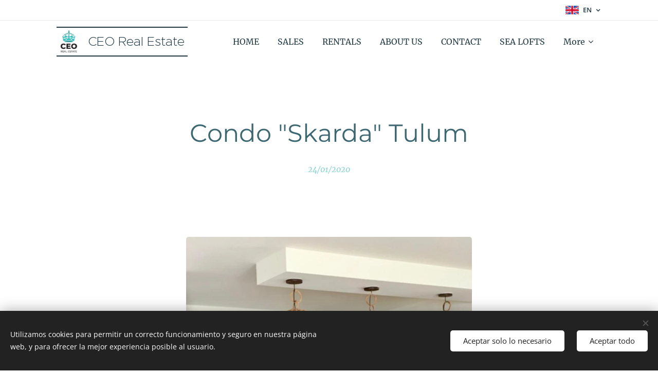

--- FILE ---
content_type: text/html; charset=UTF-8
request_url: https://www.ceorealestatemx.com/l/condo-skarda/
body_size: 19473
content:
<!DOCTYPE html>
<html class="no-js" prefix="og: https://ogp.me/ns#" lang="en">
<head><link rel="preconnect" href="https://duyn491kcolsw.cloudfront.net" crossorigin><link rel="preconnect" href="https://fonts.gstatic.com" crossorigin><meta charset="utf-8"><link rel="shortcut icon" href="https://duyn491kcolsw.cloudfront.net/files/1i/1iu/1iukrw.ico?ph=e671d316e9"><link rel="apple-touch-icon" href="https://duyn491kcolsw.cloudfront.net/files/1i/1iu/1iukrw.ico?ph=e671d316e9"><link rel="icon" href="https://duyn491kcolsw.cloudfront.net/files/1i/1iu/1iukrw.ico?ph=e671d316e9">
    <meta http-equiv="X-UA-Compatible" content="IE=edge">
    <title>Condo Tulum for sale Real Estate</title>
    <meta name="viewport" content="width=device-width,initial-scale=1">
    <meta name="msapplication-tap-highlight" content="no">
    
    <link href="https://duyn491kcolsw.cloudfront.net/files/0r/0rk/0rklmm.css?ph=e671d316e9" media="print" rel="stylesheet">
    <link href="https://duyn491kcolsw.cloudfront.net/files/2e/2e5/2e5qgh.css?ph=e671d316e9" media="screen and (min-width:100000em)" rel="stylesheet" data-type="cq" disabled>
    <link rel="stylesheet" href="https://duyn491kcolsw.cloudfront.net/files/41/41k/41kc5i.css?ph=e671d316e9"><link rel="stylesheet" href="https://duyn491kcolsw.cloudfront.net/files/3b/3b2/3b2e8e.css?ph=e671d316e9" media="screen and (min-width:37.5em)"><link rel="stylesheet" href="https://duyn491kcolsw.cloudfront.net/files/03/038/0382r9.css?ph=e671d316e9" data-wnd_color_scheme_file=""><link rel="stylesheet" href="https://duyn491kcolsw.cloudfront.net/files/31/31m/31mk9a.css?ph=e671d316e9" data-wnd_color_scheme_desktop_file="" media="screen and (min-width:37.5em)" disabled=""><link rel="stylesheet" href="https://duyn491kcolsw.cloudfront.net/files/2v/2vr/2vr1zt.css?ph=e671d316e9" data-wnd_additive_color_file=""><link rel="stylesheet" href="https://duyn491kcolsw.cloudfront.net/files/2v/2v3/2v3eak.css?ph=e671d316e9" data-wnd_typography_file=""><link rel="stylesheet" href="https://duyn491kcolsw.cloudfront.net/files/06/064/064qjh.css?ph=e671d316e9" data-wnd_typography_desktop_file="" media="screen and (min-width:37.5em)" disabled=""><script>(()=>{let e=!1;const t=()=>{if(!e&&window.innerWidth>=600){for(let e=0,t=document.querySelectorAll('head > link[href*="css"][media="screen and (min-width:37.5em)"]');e<t.length;e++)t[e].removeAttribute("disabled");e=!0}};t(),window.addEventListener("resize",t),"container"in document.documentElement.style||fetch(document.querySelector('head > link[data-type="cq"]').getAttribute("href")).then((e=>{e.text().then((e=>{const t=document.createElement("style");document.head.appendChild(t),t.appendChild(document.createTextNode(e)),import("https://duyn491kcolsw.cloudfront.net/client/js.polyfill/container-query-polyfill.modern.js").then((()=>{let e=setInterval((function(){document.body&&(document.body.classList.add("cq-polyfill-loaded"),clearInterval(e))}),100)}))}))}))})()</script>
<link rel="preload stylesheet" href="https://duyn491kcolsw.cloudfront.net/files/2m/2m8/2m8msc.css?ph=e671d316e9" as="style"><meta name="description" content=""><meta name="keywords" content=""><meta name="generator" content="Webnode 2"><meta name="apple-mobile-web-app-capable" content="no"><meta name="apple-mobile-web-app-status-bar-style" content="black"><meta name="format-detection" content="telephone=no">
</header>

<!-- Global site tag (gtag.js) - Google Analytics -->
<script async src="https://www.googletagmanager.com/gtag/js?id=UA-160752877-1"></script>
<script>
  window.dataLayer = window.dataLayer || [];
  function gtag(){dataLayer.push(arguments);}
  gtag('js', new Date; gtag('config', 'UA-160752877-1')


<script src="https://static.elfsight.com/platform/platform.js" data-use-service-core defer></script>
<div class="elfsight-app-daf54a5b-3a3f-4f17-bac0-c58914d812e2" data-elfsight-app-lazy></div>



<meta property="og:url" content="https://ceorealestatemx.com/l/condo-skarda/"><meta property="og:title" content="Condo Tulum for sale Real Estate"><meta property="og:type" content="article"><meta property="og:site_name" content="CEO Real Estate Cozumel"><meta property="og:image" content="https://e671d316e9.clvaw-cdnwnd.com/5809fca6fa84f85fcf834d093d8f2ba8/200005210-157d2157d5/700/WhatsApp%20Image%202020-10-23%20at%204.02.32%20PM%20%281%29.jpeg?ph=e671d316e9"><meta property="og:article:published_time" content="2020-01-24T00:00:00+0100"><meta property="fb:app_id" content="225951590755638"><meta name="robots" content="index,follow"><link rel="canonical" href="https://www.ceorealestatemx.com/l/condo-skarda/"><script>window.checkAndChangeSvgColor=function(c){try{var a=document.getElementById(c);if(a){c=[["border","borderColor"],["outline","outlineColor"],["color","color"]];for(var h,b,d,f=[],e=0,m=c.length;e<m;e++)if(h=window.getComputedStyle(a)[c[e][1]].replace(/\s/g,"").match(/^rgb[a]?\(([0-9]{1,3}),([0-9]{1,3}),([0-9]{1,3})/i)){b="";for(var g=1;3>=g;g++)b+=("0"+parseInt(h[g],10).toString(16)).slice(-2);"0"===b.charAt(0)&&(d=parseInt(b.substr(0,2),16),d=Math.max(16,d),b=d.toString(16)+b.slice(-4));f.push(c[e][0]+"="+b)}if(f.length){var k=a.getAttribute("data-src"),l=k+(0>k.indexOf("?")?"?":"&")+f.join("&");a.src!=l&&(a.src=l,a.outerHTML=a.outerHTML)}}}catch(n){}};</script></head>
<body class="l wt-blogpost ac-i ac-n l-default l-d-none b-btn-r b-btn-s-l b-btn-dbb b-btn-bw-2 img-d-r img-t-u img-h-o line-solid b-e-ds lbox-d c-s-s   hb-on  wnd-fe wnd-multilang"><noscript>
				<iframe
				 src="https://www.googletagmanager.com/ns.html?id=GTM-542MMSL"
				 height="0"
				 width="0"
				 style="display:none;visibility:hidden"
				 >
				 </iframe>
			</noscript>

<div class="wnd-page l-page cs-december ac-sky t-t-fs-m t-t-fw-m t-t-sp-n t-t-d-n t-s-fs-m t-s-fw-l t-s-sp-n t-s-d-n t-p-fs-m t-p-fw-l t-p-sp-n t-h-fs-m t-h-fw-m t-h-sp-n t-bq-fs-m t-bq-fw-m t-bq-sp-n t-bq-d-q t-btn-fw-s t-nav-fw-l t-pd-fw-l t-nav-tt-n">
    <div class="l-w t cf t-04">
        <div class="l-bg cf">
            <div class="s-bg-l">
                
                
            </div>
        </div>
        <header class="l-h cf">
            <div class="sw cf">
	<div class="sw-c cf"><section class="s s-hb cf sc-w   wnd-w-default wnd-hbl-on">
	<div class="s-w cf">
		<div class="s-o cf">
			<div class="s-bg cf">
                <div class="s-bg-l">
                    
                    
                </div>
			</div>
			<div class="s-c">
                <div class="s-hb-c cf">
                    <div class="hb-si">
                        
                    </div>
                    <div class="hb-ci">
                        
                    </div>
                    <div class="hb-ccy">
                        
                    </div>
                    <div class="hb-lang">
                        <div class="hbl">
    <div class="hbl-c">
        <span class="hbl-a">
            <span class="hbl-a-t">
                <span class="lang-en">en</span>
            </span>
        </span>
        <div class="hbl-i lang-items">
            <ul class="hbl-i-l">
                <li>
                    <a href="/home/"><span class="lang-es">es</span></a>
                </li><li selected>
                    <span class="lang-en">en</span>
                </li>
            </ul>
        </div>
    </div>
</div>
                    </div>
                </div>
			</div>
		</div>
	</div>
</section><section data-space="true" class="s s-hn s-hn-default s-hn-bottom wnd-mt-classic wnd-na-c logo-classic sc-w   wnd-w-default wnd-nh-m wnd-nav-sticky menu-bottom">
	<div class="s-w">
		<div class="s-o">

			<div class="s-bg">
                <div class="s-bg-l">
                    
                    
                </div>
			</div>

			<div class="h-w h-f wnd-fixed">

				<div class="n-l">
					<div class="s-c menu-nav">
						<div class="logo-block">
							<div class="b b-l logo logo-borders logo-nb proxima-nova wnd-logo-with-text wnd-iar-1-1 logo-25 b-ls-m" id="wnd_LogoBlock_262293" data-wnd_mvc_type="wnd.fe.LogoBlock">
	<div class="b-l-c logo-content">
		<a class="b-l-link logo-link" href="/en/">

			<div class="b-l-image logo-image">
				<div class="b-l-image-w logo-image-cell">
                    <picture><source type="image/webp" srcset="https://e671d316e9.clvaw-cdnwnd.com/5809fca6fa84f85fcf834d093d8f2ba8/200019461-1a3861a389/450/LOGO.webp?ph=e671d316e9 419w, https://e671d316e9.clvaw-cdnwnd.com/5809fca6fa84f85fcf834d093d8f2ba8/200019461-1a3861a389/700/LOGO.webp?ph=e671d316e9 454w, https://e671d316e9.clvaw-cdnwnd.com/5809fca6fa84f85fcf834d093d8f2ba8/200019461-1a3861a389/LOGO.webp?ph=e671d316e9 454w" sizes="(min-width: 600px) 450px, (min-width: 360px) calc(100vw * 0.8), 100vw" ><img src="https://e671d316e9.clvaw-cdnwnd.com/5809fca6fa84f85fcf834d093d8f2ba8/200005018-a0772a0776/LOGO.png?ph=e671d316e9" alt="" width="454" height="488" class="wnd-logo-img" ></picture>
				</div>
			</div>

			

			<div class="b-l-br logo-br"></div>

			<div class="b-l-text logo-text-wrapper">
				<div class="b-l-text-w logo-text">
					<span class="b-l-text-c logo-text-cell">CEO Real Estate</span>
				</div>
			</div>

		</a>
	</div>
</div>
						</div>

						<div id="menu-slider">
							<div id="menu-block">
								<nav id="menu"><div class="menu-font menu-wrapper">
	<a href="#" class="menu-close" rel="nofollow" title="Close Menu"></a>
	<ul role="menubar" aria-label="Menu" class="level-1">
		<li role="none" class="wnd-homepage">
			<a class="menu-item" role="menuitem" href="/en/"><span class="menu-item-text">HOME</span></a>
			
		</li><li role="none">
			<a class="menu-item" role="menuitem" href="/en/forsalecozumelrealestate/"><span class="menu-item-text">SALES</span></a>
			
		</li><li role="none">
			<a class="menu-item" role="menuitem" href="/en/cozumelrentalsbyceo/"><span class="menu-item-text">RENTALS</span></a>
			
		</li><li role="none">
			<a class="menu-item" role="menuitem" href="/en/aboutus/"><span class="menu-item-text">ABOUT US</span></a>
			
		</li><li role="none">
			<a class="menu-item" role="menuitem" href="/en-cozumelrealestateceo/"><span class="menu-item-text">CONTACT</span></a>
			
		</li><li role="none">
			<a class="menu-item" role="menuitem" href="/en/sealoft/"><span class="menu-item-text">SEA LOFTS</span></a>
			
		</li><li role="none">
			<a class="menu-item" role="menuitem" href="/en/cozumelrealestateblogceo/"><span class="menu-item-text">Cozumel Blog</span></a>
			
		</li><li role="none">
			<a class="menu-item" role="menuitem" href="/en/marea/"><span class="menu-item-text">MAREA</span></a>
			
		</li><li role="none">
			<a class="menu-item" role="menuitem" href="/en/landsincozumel/"><span class="menu-item-text">LANDS</span></a>
			
		</li><li role="none">
			<a class="menu-item" role="menuitem" href="/en/hotel/"><span class="menu-item-text">HOTELS</span></a>
			
		</li><li role="none">
			<a class="menu-item" role="menuitem" href="/en/existence/"><span class="menu-item-text">EXISTENCE</span></a>
			
		</li><li role="none">
			<a class="menu-item" role="menuitem" href="/en/vacation-rentals/"><span class="menu-item-text">Short Term</span></a>
			
		</li><li role="none">
			<a class="menu-item" role="menuitem" href="/en/pre-sale/"><span class="menu-item-text">PRE-SALE</span></a>
			
		</li><li role="none">
			<a class="menu-item" role="menuitem" href="/en/seaside/"><span class="menu-item-text">SEASIDE</span></a>
			
		</li><li role="none" class="wnd-active-path">
			<a class="menu-item" role="menuitem" href="/en/ceo-riviera-mayaforsale/"><span class="menu-item-text">CEO Riviera Maya</span></a>
			
		</li><li role="none">
			<a class="menu-item" role="menuitem" href="/en/servicios-home-inspection2/"><span class="menu-item-text">Servicios Home Inspection</span></a>
			
		</li>
	</ul>
	<span class="more-text">More</span>
</div></nav>
							</div>
						</div>

						<div class="cart-and-mobile">
							
							

							<div id="menu-mobile">
								<a href="#" id="menu-submit"><span></span>Menu</a>
							</div>
						</div>

					</div>
				</div>

			</div>

		</div>
	</div>
</section></div>
</div>
        </header>
        <main class="l-m cf">
            <div class="sw cf">
	<div class="sw-c cf"><section data-space="true" class="s s-hm s-hm-bdh s-bdh cf sc-w   wnd-w-default wnd-s-higher wnd-h-auto wnd-nh-m wnd-p-cc hn-default hn-bottom">
    <div class="s-w cf">
	    <div class="s-o cf">
	        <div class="s-bg cf">
                <div class="s-bg-l">
                    
                    
                </div>
	        </div>
	        <div class="h-c s-c cf">
		        <div class="s-bdh-c b b-s-l b-s-r b-cs cf">
			        <div class="s-bdh-w">
			            <h1 class="s-bdh-t"><div class="ld">
	<span class="ld-c">Condo "Skarda" Tulum</span>
</div></h1>
			            <span class="s-bdh-d"><div class="ld">
	<span class="ld-c">24/01/2020</span>
</div></span>
			        </div>
		        </div>
	        </div>
	    </div>
    </div>
</section><section class="s s-basic cf sc-w   wnd-w-default wnd-s-higher wnd-h-auto" data-wnd_brightness="0" data-wnd_last_section>
	<div class="s-w cf">
		<div class="s-o s-fs cf">
			<div class="s-bg cf">
				<div class="s-bg-l">
                    
					
				</div>
			</div>
			<div class="s-c s-fs cf">
				<div class="ez cf wnd-no-cols">
	<div class="ez-c"><div class="b b-text cf">
	<div class="b-c b-text-c b-s b-s-t60 b-s-b60 b-cs cf"></div>
</div><div class="gal-app b-gal b b-s" id="wnd_PhotoGalleryBlock_79019" data-content="{&quot;variant&quot;:&quot;slideshow&quot;,&quot;gridCount&quot;:4,&quot;id&quot;:&quot;wnd_PhotoGalleryBlock_79019&quot;,&quot;items&quot;:[{&quot;id&quot;:200005210,&quot;title&quot;:&quot;&quot;,&quot;orientation&quot;:&quot;landscape&quot;,&quot;aspectRatio&quot;:&quot;512:351&quot;,&quot;size&quot;:{&quot;width&quot;:1024,&quot;height&quot;:702},&quot;img&quot;:{&quot;mimeType&quot;:&quot;image/jpeg&quot;,&quot;src&quot;:&quot;https://e671d316e9.clvaw-cdnwnd.com/5809fca6fa84f85fcf834d093d8f2ba8/200005210-157d2157d5/WhatsApp%20Image%202020-10-23%20at%204.02.32%20PM%20%281%29.jpeg?ph=e671d316e9&quot;},&quot;sources&quot;:[{&quot;mimeType&quot;:&quot;image/jpeg&quot;,&quot;sizes&quot;:[{&quot;width&quot;:450,&quot;height&quot;:308,&quot;src&quot;:&quot;https://e671d316e9.clvaw-cdnwnd.com/5809fca6fa84f85fcf834d093d8f2ba8/200005210-157d2157d5/450/WhatsApp%20Image%202020-10-23%20at%204.02.32%20PM%20%281%29.jpeg?ph=e671d316e9&quot;},{&quot;width&quot;:700,&quot;height&quot;:480,&quot;src&quot;:&quot;https://e671d316e9.clvaw-cdnwnd.com/5809fca6fa84f85fcf834d093d8f2ba8/200005210-157d2157d5/700/WhatsApp%20Image%202020-10-23%20at%204.02.32%20PM%20%281%29.jpeg?ph=e671d316e9&quot;},{&quot;width&quot;:1024,&quot;height&quot;:702,&quot;src&quot;:&quot;https://e671d316e9.clvaw-cdnwnd.com/5809fca6fa84f85fcf834d093d8f2ba8/200005210-157d2157d5/WhatsApp%20Image%202020-10-23%20at%204.02.32%20PM%20%281%29.jpeg?ph=e671d316e9&quot;}]},{&quot;mimeType&quot;:&quot;image/webp&quot;,&quot;sizes&quot;:[{&quot;width&quot;:450,&quot;height&quot;:308,&quot;src&quot;:&quot;https://e671d316e9.clvaw-cdnwnd.com/5809fca6fa84f85fcf834d093d8f2ba8/200019303-7d07f7d080/450/WhatsApp%20Image%202020-10-23%20at%204.02.32%20PM%20%281%29.webp?ph=e671d316e9&quot;},{&quot;width&quot;:700,&quot;height&quot;:480,&quot;src&quot;:&quot;https://e671d316e9.clvaw-cdnwnd.com/5809fca6fa84f85fcf834d093d8f2ba8/200019303-7d07f7d080/700/WhatsApp%20Image%202020-10-23%20at%204.02.32%20PM%20%281%29.webp?ph=e671d316e9&quot;},{&quot;width&quot;:1024,&quot;height&quot;:702,&quot;src&quot;:&quot;https://e671d316e9.clvaw-cdnwnd.com/5809fca6fa84f85fcf834d093d8f2ba8/200019303-7d07f7d080/WhatsApp%20Image%202020-10-23%20at%204.02.32%20PM%20%281%29.webp?ph=e671d316e9&quot;}]}]},{&quot;id&quot;:200005205,&quot;title&quot;:&quot;&quot;,&quot;orientation&quot;:&quot;portrait&quot;,&quot;aspectRatio&quot;:&quot;3:4&quot;,&quot;size&quot;:{&quot;width&quot;:768,&quot;height&quot;:1024},&quot;img&quot;:{&quot;mimeType&quot;:&quot;image/jpeg&quot;,&quot;src&quot;:&quot;https://e671d316e9.clvaw-cdnwnd.com/5809fca6fa84f85fcf834d093d8f2ba8/200005205-b013bb013f/WhatsApp%20Image%202020-10-23%20at%204.02.04%20PM.jpeg?ph=e671d316e9&quot;},&quot;sources&quot;:[{&quot;mimeType&quot;:&quot;image/jpeg&quot;,&quot;sizes&quot;:[{&quot;width&quot;:338,&quot;height&quot;:450,&quot;src&quot;:&quot;https://e671d316e9.clvaw-cdnwnd.com/5809fca6fa84f85fcf834d093d8f2ba8/200005205-b013bb013f/450/WhatsApp%20Image%202020-10-23%20at%204.02.04%20PM.jpeg?ph=e671d316e9&quot;},{&quot;width&quot;:525,&quot;height&quot;:700,&quot;src&quot;:&quot;https://e671d316e9.clvaw-cdnwnd.com/5809fca6fa84f85fcf834d093d8f2ba8/200005205-b013bb013f/700/WhatsApp%20Image%202020-10-23%20at%204.02.04%20PM.jpeg?ph=e671d316e9&quot;},{&quot;width&quot;:768,&quot;height&quot;:1024,&quot;src&quot;:&quot;https://e671d316e9.clvaw-cdnwnd.com/5809fca6fa84f85fcf834d093d8f2ba8/200005205-b013bb013f/WhatsApp%20Image%202020-10-23%20at%204.02.04%20PM.jpeg?ph=e671d316e9&quot;}]},{&quot;mimeType&quot;:&quot;image/webp&quot;,&quot;sizes&quot;:[{&quot;width&quot;:338,&quot;height&quot;:450,&quot;src&quot;:&quot;https://e671d316e9.clvaw-cdnwnd.com/5809fca6fa84f85fcf834d093d8f2ba8/200019307-bacdfbace1/450/WhatsApp%20Image%202020-10-23%20at%204.02.04%20PM-5.webp?ph=e671d316e9&quot;},{&quot;width&quot;:525,&quot;height&quot;:700,&quot;src&quot;:&quot;https://e671d316e9.clvaw-cdnwnd.com/5809fca6fa84f85fcf834d093d8f2ba8/200019307-bacdfbace1/700/WhatsApp%20Image%202020-10-23%20at%204.02.04%20PM-5.webp?ph=e671d316e9&quot;},{&quot;width&quot;:768,&quot;height&quot;:1024,&quot;src&quot;:&quot;https://e671d316e9.clvaw-cdnwnd.com/5809fca6fa84f85fcf834d093d8f2ba8/200019307-bacdfbace1/WhatsApp%20Image%202020-10-23%20at%204.02.04%20PM-5.webp?ph=e671d316e9&quot;}]}]},{&quot;id&quot;:200005207,&quot;title&quot;:&quot;&quot;,&quot;orientation&quot;:&quot;landscape&quot;,&quot;aspectRatio&quot;:&quot;512:341&quot;,&quot;size&quot;:{&quot;width&quot;:1024,&quot;height&quot;:682},&quot;img&quot;:{&quot;mimeType&quot;:&quot;image/jpeg&quot;,&quot;src&quot;:&quot;https://e671d316e9.clvaw-cdnwnd.com/5809fca6fa84f85fcf834d093d8f2ba8/200005207-676e3676e7/WhatsApp%20Image%202020-10-23%20at%204.02.29%20PM.jpeg?ph=e671d316e9&quot;},&quot;sources&quot;:[{&quot;mimeType&quot;:&quot;image/jpeg&quot;,&quot;sizes&quot;:[{&quot;width&quot;:450,&quot;height&quot;:300,&quot;src&quot;:&quot;https://e671d316e9.clvaw-cdnwnd.com/5809fca6fa84f85fcf834d093d8f2ba8/200005207-676e3676e7/450/WhatsApp%20Image%202020-10-23%20at%204.02.29%20PM.jpeg?ph=e671d316e9&quot;},{&quot;width&quot;:700,&quot;height&quot;:466,&quot;src&quot;:&quot;https://e671d316e9.clvaw-cdnwnd.com/5809fca6fa84f85fcf834d093d8f2ba8/200005207-676e3676e7/700/WhatsApp%20Image%202020-10-23%20at%204.02.29%20PM.jpeg?ph=e671d316e9&quot;},{&quot;width&quot;:1024,&quot;height&quot;:682,&quot;src&quot;:&quot;https://e671d316e9.clvaw-cdnwnd.com/5809fca6fa84f85fcf834d093d8f2ba8/200005207-676e3676e7/WhatsApp%20Image%202020-10-23%20at%204.02.29%20PM.jpeg?ph=e671d316e9&quot;}]},{&quot;mimeType&quot;:&quot;image/webp&quot;,&quot;sizes&quot;:[{&quot;width&quot;:450,&quot;height&quot;:300,&quot;src&quot;:&quot;https://e671d316e9.clvaw-cdnwnd.com/5809fca6fa84f85fcf834d093d8f2ba8/200019308-9b5c49b5c5/450/WhatsApp%20Image%202020-10-23%20at%204.02.29%20PM.webp?ph=e671d316e9&quot;},{&quot;width&quot;:700,&quot;height&quot;:466,&quot;src&quot;:&quot;https://e671d316e9.clvaw-cdnwnd.com/5809fca6fa84f85fcf834d093d8f2ba8/200019308-9b5c49b5c5/700/WhatsApp%20Image%202020-10-23%20at%204.02.29%20PM.webp?ph=e671d316e9&quot;},{&quot;width&quot;:1024,&quot;height&quot;:682,&quot;src&quot;:&quot;https://e671d316e9.clvaw-cdnwnd.com/5809fca6fa84f85fcf834d093d8f2ba8/200019308-9b5c49b5c5/WhatsApp%20Image%202020-10-23%20at%204.02.29%20PM.webp?ph=e671d316e9&quot;}]}]},{&quot;id&quot;:200005206,&quot;title&quot;:&quot;&quot;,&quot;orientation&quot;:&quot;landscape&quot;,&quot;aspectRatio&quot;:&quot;1024:689&quot;,&quot;size&quot;:{&quot;width&quot;:1024,&quot;height&quot;:689},&quot;img&quot;:{&quot;mimeType&quot;:&quot;image/jpeg&quot;,&quot;src&quot;:&quot;https://e671d316e9.clvaw-cdnwnd.com/5809fca6fa84f85fcf834d093d8f2ba8/200005206-601996019c/WhatsApp%20Image%202020-10-23%20at%204.02.31%20PM.jpeg?ph=e671d316e9&quot;},&quot;sources&quot;:[{&quot;mimeType&quot;:&quot;image/jpeg&quot;,&quot;sizes&quot;:[{&quot;width&quot;:450,&quot;height&quot;:303,&quot;src&quot;:&quot;https://e671d316e9.clvaw-cdnwnd.com/5809fca6fa84f85fcf834d093d8f2ba8/200005206-601996019c/450/WhatsApp%20Image%202020-10-23%20at%204.02.31%20PM.jpeg?ph=e671d316e9&quot;},{&quot;width&quot;:700,&quot;height&quot;:471,&quot;src&quot;:&quot;https://e671d316e9.clvaw-cdnwnd.com/5809fca6fa84f85fcf834d093d8f2ba8/200005206-601996019c/700/WhatsApp%20Image%202020-10-23%20at%204.02.31%20PM.jpeg?ph=e671d316e9&quot;},{&quot;width&quot;:1024,&quot;height&quot;:689,&quot;src&quot;:&quot;https://e671d316e9.clvaw-cdnwnd.com/5809fca6fa84f85fcf834d093d8f2ba8/200005206-601996019c/WhatsApp%20Image%202020-10-23%20at%204.02.31%20PM.jpeg?ph=e671d316e9&quot;}]},{&quot;mimeType&quot;:&quot;image/webp&quot;,&quot;sizes&quot;:[{&quot;width&quot;:450,&quot;height&quot;:303,&quot;src&quot;:&quot;https://e671d316e9.clvaw-cdnwnd.com/5809fca6fa84f85fcf834d093d8f2ba8/200019310-6ca8d6ca8e/450/WhatsApp%20Image%202020-10-23%20at%204.02.31%20PM-2.webp?ph=e671d316e9&quot;},{&quot;width&quot;:700,&quot;height&quot;:471,&quot;src&quot;:&quot;https://e671d316e9.clvaw-cdnwnd.com/5809fca6fa84f85fcf834d093d8f2ba8/200019310-6ca8d6ca8e/700/WhatsApp%20Image%202020-10-23%20at%204.02.31%20PM-2.webp?ph=e671d316e9&quot;},{&quot;width&quot;:1024,&quot;height&quot;:689,&quot;src&quot;:&quot;https://e671d316e9.clvaw-cdnwnd.com/5809fca6fa84f85fcf834d093d8f2ba8/200019310-6ca8d6ca8e/WhatsApp%20Image%202020-10-23%20at%204.02.31%20PM-2.webp?ph=e671d316e9&quot;}]}]},{&quot;id&quot;:200005209,&quot;title&quot;:&quot;&quot;,&quot;orientation&quot;:&quot;landscape&quot;,&quot;aspectRatio&quot;:&quot;512:341&quot;,&quot;size&quot;:{&quot;width&quot;:1024,&quot;height&quot;:682},&quot;img&quot;:{&quot;mimeType&quot;:&quot;image/jpeg&quot;,&quot;src&quot;:&quot;https://e671d316e9.clvaw-cdnwnd.com/5809fca6fa84f85fcf834d093d8f2ba8/200005209-97b4a97b4e/WhatsApp%20Image%202020-10-23%20at%204.02.32%20PM.jpeg?ph=e671d316e9&quot;},&quot;sources&quot;:[{&quot;mimeType&quot;:&quot;image/jpeg&quot;,&quot;sizes&quot;:[{&quot;width&quot;:450,&quot;height&quot;:300,&quot;src&quot;:&quot;https://e671d316e9.clvaw-cdnwnd.com/5809fca6fa84f85fcf834d093d8f2ba8/200005209-97b4a97b4e/450/WhatsApp%20Image%202020-10-23%20at%204.02.32%20PM.jpeg?ph=e671d316e9&quot;},{&quot;width&quot;:700,&quot;height&quot;:466,&quot;src&quot;:&quot;https://e671d316e9.clvaw-cdnwnd.com/5809fca6fa84f85fcf834d093d8f2ba8/200005209-97b4a97b4e/700/WhatsApp%20Image%202020-10-23%20at%204.02.32%20PM.jpeg?ph=e671d316e9&quot;},{&quot;width&quot;:1024,&quot;height&quot;:682,&quot;src&quot;:&quot;https://e671d316e9.clvaw-cdnwnd.com/5809fca6fa84f85fcf834d093d8f2ba8/200005209-97b4a97b4e/WhatsApp%20Image%202020-10-23%20at%204.02.32%20PM.jpeg?ph=e671d316e9&quot;}]},{&quot;mimeType&quot;:&quot;image/webp&quot;,&quot;sizes&quot;:[{&quot;width&quot;:450,&quot;height&quot;:300,&quot;src&quot;:&quot;https://e671d316e9.clvaw-cdnwnd.com/5809fca6fa84f85fcf834d093d8f2ba8/200019312-8786387864/450/WhatsApp%20Image%202020-10-23%20at%204.02.32%20PM.webp?ph=e671d316e9&quot;},{&quot;width&quot;:700,&quot;height&quot;:466,&quot;src&quot;:&quot;https://e671d316e9.clvaw-cdnwnd.com/5809fca6fa84f85fcf834d093d8f2ba8/200019312-8786387864/700/WhatsApp%20Image%202020-10-23%20at%204.02.32%20PM.webp?ph=e671d316e9&quot;},{&quot;width&quot;:1024,&quot;height&quot;:682,&quot;src&quot;:&quot;https://e671d316e9.clvaw-cdnwnd.com/5809fca6fa84f85fcf834d093d8f2ba8/200019312-8786387864/WhatsApp%20Image%202020-10-23%20at%204.02.32%20PM.webp?ph=e671d316e9&quot;}]}]},{&quot;id&quot;:200005208,&quot;title&quot;:&quot;&quot;,&quot;orientation&quot;:&quot;landscape&quot;,&quot;aspectRatio&quot;:&quot;1024:699&quot;,&quot;size&quot;:{&quot;width&quot;:1024,&quot;height&quot;:699},&quot;img&quot;:{&quot;mimeType&quot;:&quot;image/jpeg&quot;,&quot;src&quot;:&quot;https://e671d316e9.clvaw-cdnwnd.com/5809fca6fa84f85fcf834d093d8f2ba8/200005208-2ed2d2ed31/WhatsApp%20Image%202020-10-23%20at%204.02.33%20PM%20%281%29.jpeg?ph=e671d316e9&quot;},&quot;sources&quot;:[{&quot;mimeType&quot;:&quot;image/jpeg&quot;,&quot;sizes&quot;:[{&quot;width&quot;:450,&quot;height&quot;:307,&quot;src&quot;:&quot;https://e671d316e9.clvaw-cdnwnd.com/5809fca6fa84f85fcf834d093d8f2ba8/200005208-2ed2d2ed31/450/WhatsApp%20Image%202020-10-23%20at%204.02.33%20PM%20%281%29.jpeg?ph=e671d316e9&quot;},{&quot;width&quot;:700,&quot;height&quot;:478,&quot;src&quot;:&quot;https://e671d316e9.clvaw-cdnwnd.com/5809fca6fa84f85fcf834d093d8f2ba8/200005208-2ed2d2ed31/700/WhatsApp%20Image%202020-10-23%20at%204.02.33%20PM%20%281%29.jpeg?ph=e671d316e9&quot;},{&quot;width&quot;:1024,&quot;height&quot;:699,&quot;src&quot;:&quot;https://e671d316e9.clvaw-cdnwnd.com/5809fca6fa84f85fcf834d093d8f2ba8/200005208-2ed2d2ed31/WhatsApp%20Image%202020-10-23%20at%204.02.33%20PM%20%281%29.jpeg?ph=e671d316e9&quot;}]},{&quot;mimeType&quot;:&quot;image/webp&quot;,&quot;sizes&quot;:[{&quot;width&quot;:450,&quot;height&quot;:307,&quot;src&quot;:&quot;https://e671d316e9.clvaw-cdnwnd.com/5809fca6fa84f85fcf834d093d8f2ba8/200019313-04f6b04f6d/450/WhatsApp%20Image%202020-10-23%20at%204.02.33%20PM%20%281%29.webp?ph=e671d316e9&quot;},{&quot;width&quot;:700,&quot;height&quot;:478,&quot;src&quot;:&quot;https://e671d316e9.clvaw-cdnwnd.com/5809fca6fa84f85fcf834d093d8f2ba8/200019313-04f6b04f6d/700/WhatsApp%20Image%202020-10-23%20at%204.02.33%20PM%20%281%29.webp?ph=e671d316e9&quot;},{&quot;width&quot;:1024,&quot;height&quot;:699,&quot;src&quot;:&quot;https://e671d316e9.clvaw-cdnwnd.com/5809fca6fa84f85fcf834d093d8f2ba8/200019313-04f6b04f6d/WhatsApp%20Image%202020-10-23%20at%204.02.33%20PM%20%281%29.webp?ph=e671d316e9&quot;}]}]},{&quot;id&quot;:200005211,&quot;title&quot;:&quot;&quot;,&quot;orientation&quot;:&quot;landscape&quot;,&quot;aspectRatio&quot;:&quot;1024:691&quot;,&quot;size&quot;:{&quot;width&quot;:1024,&quot;height&quot;:691},&quot;img&quot;:{&quot;mimeType&quot;:&quot;image/jpeg&quot;,&quot;src&quot;:&quot;https://e671d316e9.clvaw-cdnwnd.com/5809fca6fa84f85fcf834d093d8f2ba8/200005211-e2c7ee2c82/WhatsApp%20Image%202020-10-23%20at%204.02.33%20PM%20%282%29.jpeg?ph=e671d316e9&quot;},&quot;sources&quot;:[{&quot;mimeType&quot;:&quot;image/jpeg&quot;,&quot;sizes&quot;:[{&quot;width&quot;:450,&quot;height&quot;:304,&quot;src&quot;:&quot;https://e671d316e9.clvaw-cdnwnd.com/5809fca6fa84f85fcf834d093d8f2ba8/200005211-e2c7ee2c82/450/WhatsApp%20Image%202020-10-23%20at%204.02.33%20PM%20%282%29.jpeg?ph=e671d316e9&quot;},{&quot;width&quot;:700,&quot;height&quot;:472,&quot;src&quot;:&quot;https://e671d316e9.clvaw-cdnwnd.com/5809fca6fa84f85fcf834d093d8f2ba8/200005211-e2c7ee2c82/700/WhatsApp%20Image%202020-10-23%20at%204.02.33%20PM%20%282%29.jpeg?ph=e671d316e9&quot;},{&quot;width&quot;:1024,&quot;height&quot;:691,&quot;src&quot;:&quot;https://e671d316e9.clvaw-cdnwnd.com/5809fca6fa84f85fcf834d093d8f2ba8/200005211-e2c7ee2c82/WhatsApp%20Image%202020-10-23%20at%204.02.33%20PM%20%282%29.jpeg?ph=e671d316e9&quot;}]},{&quot;mimeType&quot;:&quot;image/webp&quot;,&quot;sizes&quot;:[{&quot;width&quot;:450,&quot;height&quot;:304,&quot;src&quot;:&quot;https://e671d316e9.clvaw-cdnwnd.com/5809fca6fa84f85fcf834d093d8f2ba8/200019315-06a8806a8a/450/WhatsApp%20Image%202020-10-23%20at%204.02.33%20PM%20%282%29-9.webp?ph=e671d316e9&quot;},{&quot;width&quot;:700,&quot;height&quot;:472,&quot;src&quot;:&quot;https://e671d316e9.clvaw-cdnwnd.com/5809fca6fa84f85fcf834d093d8f2ba8/200019315-06a8806a8a/700/WhatsApp%20Image%202020-10-23%20at%204.02.33%20PM%20%282%29-9.webp?ph=e671d316e9&quot;},{&quot;width&quot;:1024,&quot;height&quot;:691,&quot;src&quot;:&quot;https://e671d316e9.clvaw-cdnwnd.com/5809fca6fa84f85fcf834d093d8f2ba8/200019315-06a8806a8a/WhatsApp%20Image%202020-10-23%20at%204.02.33%20PM%20%282%29-9.webp?ph=e671d316e9&quot;}]}]},{&quot;id&quot;:200005212,&quot;title&quot;:&quot;&quot;,&quot;orientation&quot;:&quot;landscape&quot;,&quot;aspectRatio&quot;:&quot;1024:689&quot;,&quot;size&quot;:{&quot;width&quot;:1024,&quot;height&quot;:689},&quot;img&quot;:{&quot;mimeType&quot;:&quot;image/jpeg&quot;,&quot;src&quot;:&quot;https://e671d316e9.clvaw-cdnwnd.com/5809fca6fa84f85fcf834d093d8f2ba8/200005212-5af505af54/WhatsApp%20Image%202020-10-23%20at%204.02.33%20PM%20%283%29.jpeg?ph=e671d316e9&quot;},&quot;sources&quot;:[{&quot;mimeType&quot;:&quot;image/jpeg&quot;,&quot;sizes&quot;:[{&quot;width&quot;:450,&quot;height&quot;:303,&quot;src&quot;:&quot;https://e671d316e9.clvaw-cdnwnd.com/5809fca6fa84f85fcf834d093d8f2ba8/200005212-5af505af54/450/WhatsApp%20Image%202020-10-23%20at%204.02.33%20PM%20%283%29.jpeg?ph=e671d316e9&quot;},{&quot;width&quot;:700,&quot;height&quot;:471,&quot;src&quot;:&quot;https://e671d316e9.clvaw-cdnwnd.com/5809fca6fa84f85fcf834d093d8f2ba8/200005212-5af505af54/700/WhatsApp%20Image%202020-10-23%20at%204.02.33%20PM%20%283%29.jpeg?ph=e671d316e9&quot;},{&quot;width&quot;:1024,&quot;height&quot;:689,&quot;src&quot;:&quot;https://e671d316e9.clvaw-cdnwnd.com/5809fca6fa84f85fcf834d093d8f2ba8/200005212-5af505af54/WhatsApp%20Image%202020-10-23%20at%204.02.33%20PM%20%283%29.jpeg?ph=e671d316e9&quot;}]},{&quot;mimeType&quot;:&quot;image/webp&quot;,&quot;sizes&quot;:[{&quot;width&quot;:450,&quot;height&quot;:303,&quot;src&quot;:&quot;https://e671d316e9.clvaw-cdnwnd.com/5809fca6fa84f85fcf834d093d8f2ba8/200019316-0eb580eb5a/450/WhatsApp%20Image%202020-10-23%20at%204.02.33%20PM%20%283%29.webp?ph=e671d316e9&quot;},{&quot;width&quot;:700,&quot;height&quot;:471,&quot;src&quot;:&quot;https://e671d316e9.clvaw-cdnwnd.com/5809fca6fa84f85fcf834d093d8f2ba8/200019316-0eb580eb5a/700/WhatsApp%20Image%202020-10-23%20at%204.02.33%20PM%20%283%29.webp?ph=e671d316e9&quot;},{&quot;width&quot;:1024,&quot;height&quot;:689,&quot;src&quot;:&quot;https://e671d316e9.clvaw-cdnwnd.com/5809fca6fa84f85fcf834d093d8f2ba8/200019316-0eb580eb5a/WhatsApp%20Image%202020-10-23%20at%204.02.33%20PM%20%283%29.webp?ph=e671d316e9&quot;}]}]},{&quot;id&quot;:200005214,&quot;title&quot;:&quot;&quot;,&quot;orientation&quot;:&quot;landscape&quot;,&quot;aspectRatio&quot;:&quot;512:341&quot;,&quot;size&quot;:{&quot;width&quot;:1024,&quot;height&quot;:682},&quot;img&quot;:{&quot;mimeType&quot;:&quot;image/jpeg&quot;,&quot;src&quot;:&quot;https://e671d316e9.clvaw-cdnwnd.com/5809fca6fa84f85fcf834d093d8f2ba8/200005214-856d7856db/WhatsApp%20Image%202020-10-23%20at%204.02.33%20PM%20%284%29.jpeg?ph=e671d316e9&quot;},&quot;sources&quot;:[{&quot;mimeType&quot;:&quot;image/jpeg&quot;,&quot;sizes&quot;:[{&quot;width&quot;:450,&quot;height&quot;:300,&quot;src&quot;:&quot;https://e671d316e9.clvaw-cdnwnd.com/5809fca6fa84f85fcf834d093d8f2ba8/200005214-856d7856db/450/WhatsApp%20Image%202020-10-23%20at%204.02.33%20PM%20%284%29.jpeg?ph=e671d316e9&quot;},{&quot;width&quot;:700,&quot;height&quot;:466,&quot;src&quot;:&quot;https://e671d316e9.clvaw-cdnwnd.com/5809fca6fa84f85fcf834d093d8f2ba8/200005214-856d7856db/700/WhatsApp%20Image%202020-10-23%20at%204.02.33%20PM%20%284%29.jpeg?ph=e671d316e9&quot;},{&quot;width&quot;:1024,&quot;height&quot;:682,&quot;src&quot;:&quot;https://e671d316e9.clvaw-cdnwnd.com/5809fca6fa84f85fcf834d093d8f2ba8/200005214-856d7856db/WhatsApp%20Image%202020-10-23%20at%204.02.33%20PM%20%284%29.jpeg?ph=e671d316e9&quot;}]},{&quot;mimeType&quot;:&quot;image/webp&quot;,&quot;sizes&quot;:[{&quot;width&quot;:450,&quot;height&quot;:300,&quot;src&quot;:&quot;https://e671d316e9.clvaw-cdnwnd.com/5809fca6fa84f85fcf834d093d8f2ba8/200019321-7c5b97c5ba/450/WhatsApp%20Image%202020-10-23%20at%204.02.33%20PM%20%284%29-7.webp?ph=e671d316e9&quot;},{&quot;width&quot;:700,&quot;height&quot;:466,&quot;src&quot;:&quot;https://e671d316e9.clvaw-cdnwnd.com/5809fca6fa84f85fcf834d093d8f2ba8/200019321-7c5b97c5ba/700/WhatsApp%20Image%202020-10-23%20at%204.02.33%20PM%20%284%29-7.webp?ph=e671d316e9&quot;},{&quot;width&quot;:1024,&quot;height&quot;:682,&quot;src&quot;:&quot;https://e671d316e9.clvaw-cdnwnd.com/5809fca6fa84f85fcf834d093d8f2ba8/200019321-7c5b97c5ba/WhatsApp%20Image%202020-10-23%20at%204.02.33%20PM%20%284%29-7.webp?ph=e671d316e9&quot;}]}]},{&quot;id&quot;:200005213,&quot;title&quot;:&quot;&quot;,&quot;orientation&quot;:&quot;landscape&quot;,&quot;aspectRatio&quot;:&quot;512:341&quot;,&quot;size&quot;:{&quot;width&quot;:1024,&quot;height&quot;:682},&quot;img&quot;:{&quot;mimeType&quot;:&quot;image/jpeg&quot;,&quot;src&quot;:&quot;https://e671d316e9.clvaw-cdnwnd.com/5809fca6fa84f85fcf834d093d8f2ba8/200005213-f193ef1942/WhatsApp%20Image%202020-10-23%20at%204.02.33%20PM%20%285%29.jpeg?ph=e671d316e9&quot;},&quot;sources&quot;:[{&quot;mimeType&quot;:&quot;image/jpeg&quot;,&quot;sizes&quot;:[{&quot;width&quot;:450,&quot;height&quot;:300,&quot;src&quot;:&quot;https://e671d316e9.clvaw-cdnwnd.com/5809fca6fa84f85fcf834d093d8f2ba8/200005213-f193ef1942/450/WhatsApp%20Image%202020-10-23%20at%204.02.33%20PM%20%285%29.jpeg?ph=e671d316e9&quot;},{&quot;width&quot;:700,&quot;height&quot;:466,&quot;src&quot;:&quot;https://e671d316e9.clvaw-cdnwnd.com/5809fca6fa84f85fcf834d093d8f2ba8/200005213-f193ef1942/700/WhatsApp%20Image%202020-10-23%20at%204.02.33%20PM%20%285%29.jpeg?ph=e671d316e9&quot;},{&quot;width&quot;:1024,&quot;height&quot;:682,&quot;src&quot;:&quot;https://e671d316e9.clvaw-cdnwnd.com/5809fca6fa84f85fcf834d093d8f2ba8/200005213-f193ef1942/WhatsApp%20Image%202020-10-23%20at%204.02.33%20PM%20%285%29.jpeg?ph=e671d316e9&quot;}]},{&quot;mimeType&quot;:&quot;image/webp&quot;,&quot;sizes&quot;:[{&quot;width&quot;:450,&quot;height&quot;:300,&quot;src&quot;:&quot;https://e671d316e9.clvaw-cdnwnd.com/5809fca6fa84f85fcf834d093d8f2ba8/200019322-7abe17abe3/450/WhatsApp%20Image%202020-10-23%20at%204.02.33%20PM%20%285%29.webp?ph=e671d316e9&quot;},{&quot;width&quot;:700,&quot;height&quot;:466,&quot;src&quot;:&quot;https://e671d316e9.clvaw-cdnwnd.com/5809fca6fa84f85fcf834d093d8f2ba8/200019322-7abe17abe3/700/WhatsApp%20Image%202020-10-23%20at%204.02.33%20PM%20%285%29.webp?ph=e671d316e9&quot;},{&quot;width&quot;:1024,&quot;height&quot;:682,&quot;src&quot;:&quot;https://e671d316e9.clvaw-cdnwnd.com/5809fca6fa84f85fcf834d093d8f2ba8/200019322-7abe17abe3/WhatsApp%20Image%202020-10-23%20at%204.02.33%20PM%20%285%29.webp?ph=e671d316e9&quot;}]}]},{&quot;id&quot;:200005215,&quot;title&quot;:&quot;&quot;,&quot;orientation&quot;:&quot;landscape&quot;,&quot;aspectRatio&quot;:&quot;1024:695&quot;,&quot;size&quot;:{&quot;width&quot;:1024,&quot;height&quot;:695},&quot;img&quot;:{&quot;mimeType&quot;:&quot;image/jpeg&quot;,&quot;src&quot;:&quot;https://e671d316e9.clvaw-cdnwnd.com/5809fca6fa84f85fcf834d093d8f2ba8/200005215-414f1414f5/WhatsApp%20Image%202020-10-23%20at%204.02.33%20PM.jpeg?ph=e671d316e9&quot;},&quot;sources&quot;:[{&quot;mimeType&quot;:&quot;image/jpeg&quot;,&quot;sizes&quot;:[{&quot;width&quot;:450,&quot;height&quot;:305,&quot;src&quot;:&quot;https://e671d316e9.clvaw-cdnwnd.com/5809fca6fa84f85fcf834d093d8f2ba8/200005215-414f1414f5/450/WhatsApp%20Image%202020-10-23%20at%204.02.33%20PM.jpeg?ph=e671d316e9&quot;},{&quot;width&quot;:700,&quot;height&quot;:475,&quot;src&quot;:&quot;https://e671d316e9.clvaw-cdnwnd.com/5809fca6fa84f85fcf834d093d8f2ba8/200005215-414f1414f5/700/WhatsApp%20Image%202020-10-23%20at%204.02.33%20PM.jpeg?ph=e671d316e9&quot;},{&quot;width&quot;:1024,&quot;height&quot;:695,&quot;src&quot;:&quot;https://e671d316e9.clvaw-cdnwnd.com/5809fca6fa84f85fcf834d093d8f2ba8/200005215-414f1414f5/WhatsApp%20Image%202020-10-23%20at%204.02.33%20PM.jpeg?ph=e671d316e9&quot;}]},{&quot;mimeType&quot;:&quot;image/webp&quot;,&quot;sizes&quot;:[{&quot;width&quot;:450,&quot;height&quot;:305,&quot;src&quot;:&quot;https://e671d316e9.clvaw-cdnwnd.com/5809fca6fa84f85fcf834d093d8f2ba8/200019324-a54afa54b1/450/WhatsApp%20Image%202020-10-23%20at%204.02.33%20PM.webp?ph=e671d316e9&quot;},{&quot;width&quot;:700,&quot;height&quot;:475,&quot;src&quot;:&quot;https://e671d316e9.clvaw-cdnwnd.com/5809fca6fa84f85fcf834d093d8f2ba8/200019324-a54afa54b1/700/WhatsApp%20Image%202020-10-23%20at%204.02.33%20PM.webp?ph=e671d316e9&quot;},{&quot;width&quot;:1024,&quot;height&quot;:695,&quot;src&quot;:&quot;https://e671d316e9.clvaw-cdnwnd.com/5809fca6fa84f85fcf834d093d8f2ba8/200019324-a54afa54b1/WhatsApp%20Image%202020-10-23%20at%204.02.33%20PM.webp?ph=e671d316e9&quot;}]}]}]}">
</div></div>
</div>
			</div>
		</div>
	</div>
</section></div>
</div>
<div class="s-bdf b-s b-s-t200 b-cs " data-wnd_social_buttons="true">
	<div class="s-bdf-share b-s-b200"><div id="fb-root"></div><script src="https://connect.facebook.net/en_US/sdk.js#xfbml=1&amp;version=v5.0&amp;appId=225951590755638&amp;autoLogAppEvents=1" async defer crossorigin="anonymous"></script><div style="margin-right: 20px" class="fb-share-button" data-href="https://www.ceorealestatemx.com/l/condo-skarda/" data-layout="button" data-size="large"><a class="fb-xfbml-parse-ignore" target="_blank" href="https://www.facebook.com/sharer/sharer.php?u=https%3A%2F%2Fwww.ceorealestatemx.com%2Fl%2Fcondo-skarda%2F&amp;src=sdkpreparse">Share</a></div><a href="https://twitter.com/share" class="twitter-share-button" data-size="large">Tweet</a><script>window.twttr=function(t,e,r){var n,i=t.getElementsByTagName(e)[0],w=window.twttr||{};return t.getElementById(r)?w:((n=t.createElement(e)).id=r,n.src="https://platform.twitter.com/widgets.js",i.parentNode.insertBefore(n,i),w._e=[],w.ready=function(t){w._e.push(t)},w)}(document,"script","twitter-wjs");</script></div>
	<div class="s-bdf-comments"></div>
	<div class="s-bdf-html"></div>
</div>

        </main>
        <footer class="l-f cf">
            <div class="sw cf">
	<div class="sw-c cf"><section data-wn-border-element="s-f-border" class="s s-f s-f-double s-f-simple sc-w   wnd-w-default wnd-s-normal">
	<div class="s-w">
		<div class="s-o">
			<div class="s-bg">
                <div class="s-bg-l">
                    
                    
                </div>
			</div>
			<div class="s-c s-f-l-w s-f-border">
				<div class="s-f-l b-s b-s-t0 b-s-b0">
					<div class="s-f-l-c s-f-l-c-first">
						<div class="s-f-cr"><span class="it b link">
	<span class="it-c"><strong>© 2026 CEO Real Estate- Caribbean Cozumel Mexico - +52 987 119 5408 / USA PHONE : 507 720 3675</strong></span>
</span></div>
						<div class="s-f-cr"><span class="it b link">
	<span class="it-c">Riviera Maya Mexico&nbsp;</span>
</span></div>
					</div>
					<div class="s-f-l-c s-f-l-c-last">
						<div class="s-f-sf">
                            <span class="sf b">
<span class="sf-content sf-c link"></span>
</span>
                            <span class="sf-cbr link">
    <a href="#" rel="nofollow">Cookies</a>
</span>
                            
                            
                            
                        </div>
                        <div class="s-f-l-c-w">
                            <div class="s-f-lang lang-select cf">
	<div class="s-f-lang-c">
		<span class="s-f-lang-t lang-title"><span class="wt-bold"><span>Languages</span></span></span>
		<div class="s-f-lang-i lang-items">
			<ul class="s-f-lang-list">
				<li class="link">
					<a href="/home/"><span class="lang-es">Español</span></a>
				</li><li class="link">
					<span class="lang-en">English</span>
				</li>
			</ul>
		</div>
	</div>
</div>
                            <div class="s-f-ccy ccy-select cf">
	
</div>
                        </div>
					</div>
				</div>
			</div>
		</div>
	</div>
</section></div>
</div>
        </footer>
    </div>
    
</div>
<section class="cb cb-dark" id="cookiebar" style="display:none;" id="cookiebar" style="display:none;">
	<div class="cb-bar cb-scrollable">
		<div class="cb-bar-c">
			<div class="cb-bar-text">Utilizamos cookies para permitir un correcto funcionamiento y seguro en nuestra página web, y para ofrecer la mejor experiencia posible al usuario.</div>
			<div class="cb-bar-buttons">
				<button class="cb-button cb-close-basic" data-action="accept-necessary">
					<span class="cb-button-content">Aceptar solo lo necesario</span>
				</button>
				<button class="cb-button cb-close-basic" data-action="accept-all">
					<span class="cb-button-content">Aceptar todo</span>
				</button>
				
			</div>
		</div>
        <div class="cb-close cb-close-basic" data-action="accept-necessary"></div>
	</div>

	<div class="cb-popup cb-light close">
		<div class="cb-popup-c">
			<div class="cb-popup-head">
				<h3 class="cb-popup-title">Advanced settings</h3>
				<p class="cb-popup-text">Puedes personalizar tus preferencias de cookies aquí. Habilita o deshabilita las siguientes categorías y guarda tu selección.</p>
			</div>
			<div class="cb-popup-options cb-scrollable">
				<div class="cb-option">
					<input class="cb-option-input" type="checkbox" id="necessary" name="necessary" readonly="readonly" disabled="disabled" checked="checked">
                    <div class="cb-option-checkbox"></div>
                    <label class="cb-option-label" for="necessary">Essential cookies</label>
					<div class="cb-option-text">Las cookies esenciales son imprescindibles para que la página y el sistema de registro funcionen de forma correcta y segura.</div>
				</div><div class="cb-option">
					<input class="cb-option-input" type="checkbox" id="functional" name="functional">
                    <div class="cb-option-checkbox"></div>
                    <label class="cb-option-label" for="functional">Functional cookies</label>
					<div class="cb-option-text">Las cookies funcionales recuerdan tus preferencias para nuestra web y permiten su personalización.</div>
				</div><div class="cb-option">
					<input class="cb-option-input" type="checkbox" id="performance" name="performance">
                    <div class="cb-option-checkbox"></div>
                    <label class="cb-option-label" for="performance">Performance cookies</label>
					<div class="cb-option-text">Las cookies de rendimiento regulan el comportamiento de nuestra página web.</div>
				</div><div class="cb-option">
					<input class="cb-option-input" type="checkbox" id="marketing" name="marketing">
                    <div class="cb-option-checkbox"></div>
                    <label class="cb-option-label" for="marketing">Marketing / third party cookies</label>
					<div class="cb-option-text">Las cookies de marketing nos permiten medir y analizar el rendimiento de nuestra página web.</div>
				</div>
			</div>
			<div class="cb-popup-footer">
				<button class="cb-button cb-save-popup" data-action="advanced-save">
					<span class="cb-button-content">Save</span>
				</button>
			</div>
			<div class="cb-close cb-close-popup" data-action="close"></div>
		</div>
	</div>
</section>

<script src="https://duyn491kcolsw.cloudfront.net/files/3e/3em/3eml8v.js?ph=e671d316e9" crossorigin="anonymous" type="module"></script><script>document.querySelector(".wnd-fe")&&[...document.querySelectorAll(".c")].forEach((e=>{const t=e.querySelector(".b-text:only-child");t&&""===t.querySelector(".b-text-c").innerText&&e.classList.add("column-empty")}))</script>


<script src="https://duyn491kcolsw.cloudfront.net/client.fe/js.compiled/lang.en.2086.js?ph=e671d316e9" crossorigin="anonymous"></script><script src="https://duyn491kcolsw.cloudfront.net/client.fe/js.compiled/compiled.multi.2-2193.js?ph=e671d316e9" crossorigin="anonymous"></script><script>var wnd = wnd || {};wnd.$data = {"image_content_items":{"wnd_ThumbnailBlock_975247":{"id":"wnd_ThumbnailBlock_975247","type":"wnd.pc.ThumbnailBlock"},"wnd_Section_default_584473":{"id":"wnd_Section_default_584473","type":"wnd.pc.Section"},"wnd_PhotoGalleryBlock_79019":{"id":"wnd_PhotoGalleryBlock_79019","type":"wnd.pc.PhotoGalleryBlock"},"wnd_LogoBlock_262293":{"id":"wnd_LogoBlock_262293","type":"wnd.pc.LogoBlock"},"wnd_FooterSection_footer_818586":{"id":"wnd_FooterSection_footer_818586","type":"wnd.pc.FooterSection"}},"svg_content_items":{"wnd_LogoBlock_262293":{"id":"wnd_LogoBlock_262293","type":"wnd.pc.LogoBlock"}},"content_items":[],"eshopSettings":{"ESHOP_SETTINGS_DISPLAY_ADDITIONAL_VAT":false,"ESHOP_SETTINGS_DISPLAY_PRICE_WITHOUT_VAT":false,"ESHOP_SETTINGS_DISPLAY_SHIPPING_COST":false},"project_info":{"isMultilanguage":true,"isMulticurrency":false,"eshop_tax_enabled":"1","country_code":"","contact_state":null,"eshop_tax_type":"VAT","eshop_discounts":true,"graphQLURL":"https:\/\/ceorealestatemx.com\/servers\/graphql\/","iubendaSettings":{"cookieBarCode":"","cookiePolicyCode":"","privacyPolicyCode":"","termsAndConditionsCode":""}}};</script><script>wnd.$system = {"fileSystemType":"aws_s3","localFilesPath":"https:\/\/www.ceorealestatemx.com\/_files\/","awsS3FilesPath":"https:\/\/e671d316e9.clvaw-cdnwnd.com\/5809fca6fa84f85fcf834d093d8f2ba8\/","staticFiles":"https:\/\/duyn491kcolsw.cloudfront.net\/files","isCms":false,"staticCDNServers":["https:\/\/duyn491kcolsw.cloudfront.net\/"],"fileUploadAllowExtension":["jpg","jpeg","jfif","png","gif","bmp","ico","svg","webp","tiff","pdf","doc","docx","ppt","pptx","pps","ppsx","odt","xls","xlsx","txt","rtf","mp3","wma","wav","ogg","amr","flac","m4a","3gp","avi","wmv","mov","mpg","mkv","mp4","mpeg","m4v","swf","gpx","stl","csv","xml","txt","dxf","dwg","iges","igs","step","stp"],"maxUserFormFileLimit":4194304,"frontendLanguage":"en","backendLanguage":"es","frontendLanguageId":"2","page":{"id":50000001,"identifier":"l","template":{"id":200001379,"styles":{"background":{"default":null},"additiveColor":"ac-sky","scheme":"cs-december","acIcons":true,"lineStyle":"line-solid","imageTitle":"img-t-u","imageHover":"img-h-o","imageStyle":"img-d-r","buttonDecoration":"b-btn-dbb","buttonStyle":"b-btn-r","buttonSize":"b-btn-s-l","buttonBorders":"b-btn-bw-2","lightboxStyle":"lbox-d","eshopGridItemStyle":"b-e-ds","eshopGridItemAlign":"b-e-c","columnSpaces":"c-s-s","layoutType":"l-default","layoutDecoration":"l-d-none","formStyle":"default","menuType":"wnd-mt-classic","menuStyle":"menu-bottom","sectionWidth":"wnd-w-default","sectionSpace":"wnd-s-higher","acMenu":true,"typography":"t-04_new","acHeadings":false,"acSubheadings":false,"acOthers":false,"headerBarStyle":"hb-on","typoTitleSizes":"t-t-fs-m","typoTitleWeights":"t-t-fw-m","typoTitleSpacings":"t-t-sp-n","typoTitleDecorations":"t-t-d-n","typoHeadingSizes":"t-h-fs-m","typoHeadingWeights":"t-h-fw-m","typoHeadingSpacings":"t-h-sp-n","typoSubtitleSizes":"t-s-fs-m","typoSubtitleWeights":"t-s-fw-l","typoSubtitleSpacings":"t-s-sp-n","typoSubtitleDecorations":"t-s-d-n","typoParagraphSizes":"t-p-fs-m","typoParagraphWeights":"t-p-fw-l","typoParagraphSpacings":"t-p-sp-n","typoBlockquoteSizes":"t-bq-fs-m","typoBlockquoteWeights":"t-bq-fw-m","typoBlockquoteSpacings":"t-bq-sp-n","typoBlockquoteDecorations":"t-bq-d-q","buttonWeight":"t-btn-fw-s","menuWeight":"t-nav-fw-l","productWeight":"t-pd-fw-l","menuTextTransform":"t-nav-tt-n"}},"layout":"blog_detail","name":"Condo \u0022Skarda\u0022 Tulum","html_title":"Condo Tulum for sale Real Estate","language":"en","langId":2,"isHomepage":false,"meta_description":"","meta_keywords":"","header_code":null,"footer_code":null,"styles":null,"countFormsEntries":[]},"listingsPrefix":"\/l\/","productPrefix":"\/p\/","cartPrefix":"\/en\/cart\/","checkoutPrefix":"\/en\/checkout\/","searchPrefix":"\/en\/search\/","isCheckout":false,"isEshop":false,"hasBlog":true,"isProductDetail":false,"isListingDetail":true,"listing_page":{"id":200023100,"template_id":200000016,"link":"\/en\/ceo-riviera-mayaforsale\/","identifier":"condo-skarda"},"hasEshopAnalytics":false,"gTagId":null,"gAdsId":null,"format":{"be":{"DATE_TIME":{"mask":"%d.%m.%Y %H:%M","regexp":"^(((0?[1-9]|[1,2][0-9]|3[0,1])\\.(0?[1-9]|1[0-2])\\.[0-9]{1,4})(( [0-1][0-9]| 2[0-3]):[0-5][0-9])?|(([0-9]{4}(0[1-9]|1[0-2])(0[1-9]|[1,2][0-9]|3[0,1])(0[0-9]|1[0-9]|2[0-3])[0-5][0-9][0-5][0-9])))?$"},"DATE":{"mask":"%d.%m.%Y","regexp":"^((0?[1-9]|[1,2][0-9]|3[0,1])\\.(0?[1-9]|1[0-2])\\.[0-9]{1,4})$"},"CURRENCY":{"mask":{"point":".","thousands":",","decimals":2,"mask":"%s","zerofill":true}}},"fe":{"DATE_TIME":{"mask":"%d\/%m\/%Y %H:%M","regexp":"^(((0?[1-9]|[1,2][0-9]|3[0,1])\\\/(0?[1-9]|1[0-2])\\\/[0-9]{1,4})(( [0-1][0-9]| 2[0-3]):[0-5][0-9])?|(([0-9]{4}(0[1-9]|1[0-2])(0[1-9]|[1,2][0-9]|3[0,1])(0[0-9]|1[0-9]|2[0-3])[0-5][0-9][0-5][0-9])))?$"},"DATE":{"mask":"%d\/%m\/%Y","regexp":"^((0?[1-9]|[1,2][0-9]|3[0,1])\\\/(0?[1-9]|1[0-2])\\\/[0-9]{1,4})$"},"CURRENCY":{"mask":{"point":".","thousands":",","decimals":2,"mask":"%s","zerofill":true}}}},"e_product":null,"listing_item":{"id":200004991,"name":"Condo \u0022Skarda\u0022 Tulum","identifier":"condo-skarda","date":"20200124000000","meta_description":"","meta_keywords":"","html_title":"Condo Tulum for sale Real Estate","styles":null,"content_items":{"wnd_PerexBlock_308641":{"type":"wnd.pc.PerexBlock","id":"wnd_PerexBlock_308641","context":"page","text":""},"wnd_ThumbnailBlock_975247":{"type":"wnd.pc.ThumbnailBlock","id":"wnd_ThumbnailBlock_975247","context":"page","style":{"background":{"default":{"default":"wnd-background-image"}},"backgroundSettings":{"default":{"default":{"id":200005210,"src":"200005210-157d2157d5\/WhatsApp Image 2020-10-23 at 4.02.32 PM (1).jpeg","dataType":"filesystem_files","width":1024,"height":702,"mediaType":"myImages","mime":"image\/jpeg","alternatives":{"image\/webp":{"id":200019304,"src":"200019304-3c9fe3ca00\/WhatsApp Image 2020-10-23 at 4.02.32 PM (1)-5.webp","dataType":"filesystem_files","width":"1024","height":"702","mime":"image\/webp"}}}}}},"refs":{"filesystem_files":[{"filesystem_files.id":200005210}]}},"wnd_SectionWrapper_908265":{"type":"wnd.pc.SectionWrapper","id":"wnd_SectionWrapper_908265","context":"page","content":["wnd_BlogDetailHeaderSection_blog_detail_header_889875","wnd_Section_default_584473"]},"wnd_BlogDetailHeaderSection_blog_detail_header_889875":{"type":"wnd.pc.BlogDetailHeaderSection","contentIdentifier":"blog_detail_header","id":"wnd_BlogDetailHeaderSection_blog_detail_header_889875","context":"page","content":{"default":["wnd_ListingDataBlock_49034","wnd_ListingDataBlock_750009"],"default_box":["wnd_ListingDataBlock_49034","wnd_ListingDataBlock_750009"]},"contentMap":{"wnd.pc.ListingDataBlock":{"name":"wnd_ListingDataBlock_49034","date":"wnd_ListingDataBlock_750009"}},"style":{"sectionColor":{"default":"sc-w"}},"variant":{"default":"default"}},"wnd_ListingDataBlock_49034":{"type":"wnd.pc.ListingDataBlock","id":"wnd_ListingDataBlock_49034","context":"page","refDataType":"listing_items","refDataKey":"listing_items.name","refDataId":200001323},"wnd_ListingDataBlock_750009":{"type":"wnd.pc.ListingDataBlock","id":"wnd_ListingDataBlock_750009","context":"page","refDataType":"listing_items","refDataKey":"listing_items.date","refDataId":200001323},"wnd_Section_default_584473":{"type":"wnd.pc.Section","contentIdentifier":"default","id":"wnd_Section_default_584473","context":"page","content":{"default":["wnd_EditZone_273619"],"default_box":["wnd_EditZone_273619"]},"contentMap":{"wnd.pc.EditZone":{"master-01":"wnd_EditZone_273619"}},"style":{"sectionColor":{"default":"sc-w"},"sectionWidth":{"default":"wnd-w-default"},"sectionSpace":{"default":"wnd-s-higher"},"sectionHeight":{"default":"wnd-h-auto"},"sectionPosition":{"default":"wnd-p-cc"}},"variant":{"default":"default"}},"wnd_EditZone_273619":{"type":"wnd.pc.EditZone","id":"wnd_EditZone_273619","context":"page","content":["wnd_TextBlock_478583","wnd_PhotoGalleryBlock_79019"]},"wnd_TextBlock_478583":{"type":"wnd.pc.TextBlock","id":"wnd_TextBlock_478583","context":"page","code":""},"wnd_PhotoGalleryBlock_79019":{"id":"wnd_PhotoGalleryBlock_79019","context":"page","content":["wnd_PhotoImageBlock_1784","wnd_PhotoImageBlock_29989","wnd_PhotoImageBlock_58639","wnd_PhotoImageBlock_70893","wnd_PhotoImageBlock_8245","wnd_PhotoImageBlock_86016","wnd_PhotoImageBlock_40321","wnd_PhotoImageBlock_74667","wnd_PhotoImageBlock_38190","wnd_PhotoImageBlock_44644","wnd_PhotoImageBlock_98551"],"variant":"slideshow","limit":20,"type":"wnd.pc.PhotoGalleryBlock"},"wnd_PhotoImageBlock_29989":{"id":"wnd_PhotoImageBlock_29989","context":"page","description":"","image":{"id":200005205,"src":"200005205-b013bb013f\/WhatsApp Image 2020-10-23 at 4.02.04 PM.jpeg","dataType":"filesystem_files","width":768,"height":1024,"mime":"image\/jpeg","alternatives":{"image\/webp":{"id":200019307,"src":"200019307-bacdfbace1\/WhatsApp Image 2020-10-23 at 4.02.04 PM-5.webp","dataType":"filesystem_files","width":"768","height":"1024","mime":"image\/webp"}}},"type":"wnd.pc.PhotoImageBlock","refs":{"filesystem_files":[{"filesystem_files.id":200005205}]}},"wnd_PhotoImageBlock_58639":{"id":"wnd_PhotoImageBlock_58639","context":"page","description":"","image":{"id":200005207,"src":"200005207-676e3676e7\/WhatsApp Image 2020-10-23 at 4.02.29 PM.jpeg","dataType":"filesystem_files","width":1024,"height":682,"alternatives":{"image\/webp":{"id":200019308,"src":"200019308-9b5c49b5c5\/WhatsApp Image 2020-10-23 at 4.02.29 PM.webp","dataType":"filesystem_files","width":"1024","height":"682","mime":"image\/webp"}}},"type":"wnd.pc.PhotoImageBlock","refs":{"filesystem_files":[{"filesystem_files.id":200005207}]}},"wnd_PhotoImageBlock_70893":{"id":"wnd_PhotoImageBlock_70893","context":"page","description":"","image":{"id":200005206,"src":"200005206-601996019c\/WhatsApp Image 2020-10-23 at 4.02.31 PM.jpeg","dataType":"filesystem_files","width":1024,"height":689,"mime":"image\/jpeg","alternatives":{"image\/webp":{"id":200019310,"src":"200019310-6ca8d6ca8e\/WhatsApp Image 2020-10-23 at 4.02.31 PM-2.webp","dataType":"filesystem_files","width":"1024","height":"689","mime":"image\/webp"}}},"type":"wnd.pc.PhotoImageBlock","refs":{"filesystem_files":[{"filesystem_files.id":200005206}]}},"wnd_PhotoImageBlock_1784":{"id":"wnd_PhotoImageBlock_1784","context":"page","description":"","image":{"id":200005210,"src":"200005210-157d2157d5\/WhatsApp Image 2020-10-23 at 4.02.32 PM (1).jpeg","dataType":"filesystem_files","width":1024,"height":702,"alternatives":{"image\/webp":{"id":200019303,"src":"200019303-7d07f7d080\/WhatsApp Image 2020-10-23 at 4.02.32 PM (1).webp","dataType":"filesystem_files","width":"1024","height":"702","mime":"image\/webp"}}},"type":"wnd.pc.PhotoImageBlock","refs":{"filesystem_files":[{"filesystem_files.id":200005210}]}},"wnd_PhotoImageBlock_8245":{"id":"wnd_PhotoImageBlock_8245","context":"page","description":"","image":{"id":200005209,"src":"200005209-97b4a97b4e\/WhatsApp Image 2020-10-23 at 4.02.32 PM.jpeg","dataType":"filesystem_files","width":1024,"height":682,"mime":"image\/jpeg","alternatives":{"image\/webp":{"id":200019312,"src":"200019312-8786387864\/WhatsApp Image 2020-10-23 at 4.02.32 PM.webp","dataType":"filesystem_files","width":"1024","height":"682","mime":"image\/webp"}}},"type":"wnd.pc.PhotoImageBlock","refs":{"filesystem_files":[{"filesystem_files.id":200005209}]}},"wnd_PhotoImageBlock_86016":{"id":"wnd_PhotoImageBlock_86016","context":"page","description":"","image":{"id":200005208,"src":"200005208-2ed2d2ed31\/WhatsApp Image 2020-10-23 at 4.02.33 PM (1).jpeg","dataType":"filesystem_files","width":1024,"height":699,"mime":"image\/jpeg","alternatives":{"image\/webp":{"id":200019313,"src":"200019313-04f6b04f6d\/WhatsApp Image 2020-10-23 at 4.02.33 PM (1).webp","dataType":"filesystem_files","width":"1024","height":"699","mime":"image\/webp"}}},"type":"wnd.pc.PhotoImageBlock","refs":{"filesystem_files":[{"filesystem_files.id":200005208}]}},"wnd_PhotoImageBlock_40321":{"id":"wnd_PhotoImageBlock_40321","context":"page","description":"","image":{"id":200005211,"src":"200005211-e2c7ee2c82\/WhatsApp Image 2020-10-23 at 4.02.33 PM (2).jpeg","dataType":"filesystem_files","width":1024,"height":691,"mime":"image\/jpeg","alternatives":{"image\/webp":{"id":200019315,"src":"200019315-06a8806a8a\/WhatsApp Image 2020-10-23 at 4.02.33 PM (2)-9.webp","dataType":"filesystem_files","width":"1024","height":"691","mime":"image\/webp"}}},"type":"wnd.pc.PhotoImageBlock","refs":{"filesystem_files":[{"filesystem_files.id":200005211}]}},"wnd_PhotoImageBlock_74667":{"id":"wnd_PhotoImageBlock_74667","context":"page","description":"","image":{"id":200005212,"src":"200005212-5af505af54\/WhatsApp Image 2020-10-23 at 4.02.33 PM (3).jpeg","dataType":"filesystem_files","width":1024,"height":689,"alternatives":{"image\/webp":{"id":200019316,"src":"200019316-0eb580eb5a\/WhatsApp Image 2020-10-23 at 4.02.33 PM (3).webp","dataType":"filesystem_files","width":"1024","height":"689","mime":"image\/webp"}}},"type":"wnd.pc.PhotoImageBlock","refs":{"filesystem_files":[{"filesystem_files.id":200005212}]}},"wnd_PhotoImageBlock_38190":{"id":"wnd_PhotoImageBlock_38190","context":"page","description":"","image":{"id":200005214,"src":"200005214-856d7856db\/WhatsApp Image 2020-10-23 at 4.02.33 PM (4).jpeg","dataType":"filesystem_files","width":1024,"height":682,"mime":"image\/jpeg","alternatives":{"image\/webp":{"id":200019321,"src":"\/WhatsApp Image 2020-10-23 at 4.02.33 PM (4)-7.webp","dataType":"filesystem_files","width":"1024","height":"682","mime":"image\/webp"}}},"type":"wnd.pc.PhotoImageBlock","refs":{"filesystem_files":[{"filesystem_files.id":200005214}]}},"wnd_PhotoImageBlock_44644":{"id":"wnd_PhotoImageBlock_44644","context":"page","description":"","image":{"id":200005213,"src":"200005213-f193ef1942\/WhatsApp Image 2020-10-23 at 4.02.33 PM (5).jpeg","dataType":"filesystem_files","width":1024,"height":682,"mime":"image\/jpeg","alternatives":{"image\/webp":{"id":200019322,"src":"200019322-7abe17abe3\/WhatsApp Image 2020-10-23 at 4.02.33 PM (5).webp","dataType":"filesystem_files","width":"1024","height":"682","mime":"image\/webp"}}},"type":"wnd.pc.PhotoImageBlock","refs":{"filesystem_files":[{"filesystem_files.id":200005213}]}},"wnd_PhotoImageBlock_98551":{"id":"wnd_PhotoImageBlock_98551","context":"page","description":"","image":{"id":200005215,"src":"200005215-414f1414f5\/WhatsApp Image 2020-10-23 at 4.02.33 PM.jpeg","dataType":"filesystem_files","width":1024,"height":695,"mime":"image\/jpeg","alternatives":{"image\/webp":{"id":200019324,"src":"200019324-a54afa54b1\/WhatsApp Image 2020-10-23 at 4.02.33 PM.webp","dataType":"filesystem_files","width":"1024","height":"695","mime":"image\/webp"}}},"type":"wnd.pc.PhotoImageBlock","refs":{"filesystem_files":[{"filesystem_files.id":200005215}]}}}},"feReleasedFeatures":{"dualCurrency":false,"HeurekaSatisfactionSurvey":true,"productAvailability":true},"labels":{"dualCurrency.fixedRate":"","invoicesGenerator.W2EshopInvoice.alreadyPayed":"Do not pay! - Already paid","invoicesGenerator.W2EshopInvoice.amount":"Quantity:","invoicesGenerator.W2EshopInvoice.contactInfo":"Contact information:","invoicesGenerator.W2EshopInvoice.couponCode":"Coupon code:","invoicesGenerator.W2EshopInvoice.customer":"Customer:","invoicesGenerator.W2EshopInvoice.dateOfIssue":"Date issued:","invoicesGenerator.W2EshopInvoice.dateOfTaxableSupply":"Date of taxable supply:","invoicesGenerator.W2EshopInvoice.dic":"VAT Reg No:","invoicesGenerator.W2EshopInvoice.discount":"Discount","invoicesGenerator.W2EshopInvoice.dueDate":"Due date:","invoicesGenerator.W2EshopInvoice.email":"Email:","invoicesGenerator.W2EshopInvoice.filenamePrefix":"Invoice-","invoicesGenerator.W2EshopInvoice.fiscalCode":"Fiscal code:","invoicesGenerator.W2EshopInvoice.freeShipping":"Free shipping","invoicesGenerator.W2EshopInvoice.ic":"Company ID:","invoicesGenerator.W2EshopInvoice.invoiceNo":"Invoice number","invoicesGenerator.W2EshopInvoice.invoiceNoTaxed":"Invoice - Tax invoice number","invoicesGenerator.W2EshopInvoice.notVatPayers":"Not VAT registered","invoicesGenerator.W2EshopInvoice.orderNo":"Order number:","invoicesGenerator.W2EshopInvoice.paymentPrice":"Payment method price:","invoicesGenerator.W2EshopInvoice.pec":"PEC:","invoicesGenerator.W2EshopInvoice.phone":"Phone:","invoicesGenerator.W2EshopInvoice.priceExTax":"Price excl. tax:","invoicesGenerator.W2EshopInvoice.priceIncludingTax":"Price incl. tax:","invoicesGenerator.W2EshopInvoice.product":"Product:","invoicesGenerator.W2EshopInvoice.productNr":"Product number:","invoicesGenerator.W2EshopInvoice.recipientCode":"Recipient code:","invoicesGenerator.W2EshopInvoice.shippingAddress":"Shipping address:","invoicesGenerator.W2EshopInvoice.shippingPrice":"Shipping price:","invoicesGenerator.W2EshopInvoice.subtotal":"Subtotal:","invoicesGenerator.W2EshopInvoice.sum":"Total:","invoicesGenerator.W2EshopInvoice.supplier":"Provider:","invoicesGenerator.W2EshopInvoice.tax":"Tax:","invoicesGenerator.W2EshopInvoice.total":"Total:","invoicesGenerator.W2EshopInvoice.web":"Web:","wnd.errorBandwidthStorage.description":"We apologize for any inconvenience. If you are the website owner, please log in to your account to learn how to get your website back online.","wnd.errorBandwidthStorage.heading":"This website is temporarily unavailable (or under maintenance)","wnd.es.CheckoutShippingService.correiosDeliveryWithSpecialConditions":"CEP de destino est\u00e1 sujeito a condi\u00e7\u00f5es especiais de entrega pela ECT e ser\u00e1 realizada com o acr\u00e9scimo de at\u00e9 7 (sete) dias \u00fateis ao prazo regular.","wnd.es.CheckoutShippingService.correiosWithoutHomeDelivery":"CEP de destino est\u00e1 temporariamente sem entrega domiciliar. A entrega ser\u00e1 efetuada na ag\u00eancia indicada no Aviso de Chegada que ser\u00e1 entregue no endere\u00e7o do destinat\u00e1rio","wnd.es.ProductEdit.unit.cm":"cm","wnd.es.ProductEdit.unit.floz":"fl oz","wnd.es.ProductEdit.unit.ft":"ft","wnd.es.ProductEdit.unit.ft2":"ft\u00b2","wnd.es.ProductEdit.unit.g":"g","wnd.es.ProductEdit.unit.gal":"gal","wnd.es.ProductEdit.unit.in":"in","wnd.es.ProductEdit.unit.inventoryQuantity":"pcs","wnd.es.ProductEdit.unit.inventorySize":"cm","wnd.es.ProductEdit.unit.inventorySize.cm":"cm","wnd.es.ProductEdit.unit.inventorySize.inch":"in","wnd.es.ProductEdit.unit.inventoryWeight":"kg","wnd.es.ProductEdit.unit.inventoryWeight.kg":"kg","wnd.es.ProductEdit.unit.inventoryWeight.lb":"lb","wnd.es.ProductEdit.unit.l":"l","wnd.es.ProductEdit.unit.m":"m","wnd.es.ProductEdit.unit.m2":"m\u00b2","wnd.es.ProductEdit.unit.m3":"m\u00b3","wnd.es.ProductEdit.unit.mg":"mg","wnd.es.ProductEdit.unit.ml":"ml","wnd.es.ProductEdit.unit.mm":"mm","wnd.es.ProductEdit.unit.oz":"oz","wnd.es.ProductEdit.unit.pcs":"pcs","wnd.es.ProductEdit.unit.pt":"pt","wnd.es.ProductEdit.unit.qt":"qt","wnd.es.ProductEdit.unit.yd":"yd","wnd.es.ProductList.inventory.outOfStock":"Out of stock","wnd.fe.CheckoutFi.creditCard":"Credit card","wnd.fe.CheckoutSelectMethodKlarnaPlaygroundItem":"{name} playground test","wnd.fe.CheckoutSelectMethodZasilkovnaItem.change":"Change pick up point","wnd.fe.CheckoutSelectMethodZasilkovnaItem.choose":"Choose your pick up point","wnd.fe.CheckoutSelectMethodZasilkovnaItem.error":"Please select a pick up point","wnd.fe.CheckoutZipField.brInvalid":"Please enter valid ZIP code in format XXXXX-XXX","wnd.fe.CookieBar.message":"This website uses cookies to provide the necessary site functionality and to improve your experience. By using our website, you agree to our privacy policy.","wnd.fe.FeFooter.createWebsite":"Create your website for free!","wnd.fe.FormManager.error.file.invalidExtOrCorrupted":"This file cannot be processed. Either the file has been corrupted or the extension doesn't match the format of the file.","wnd.fe.FormManager.error.file.notAllowedExtension":"File extension \u0022{EXTENSION}\u0022 is not allowed.","wnd.fe.FormManager.error.file.required":"Please choose a file to upload.","wnd.fe.FormManager.error.file.sizeExceeded":"Maximum size of the uploaded file is {SIZE} MB.","wnd.fe.FormManager.error.userChangePassword":"Passwords do not match","wnd.fe.FormManager.error.userLogin.inactiveAccount":"Your registration has not been approved yet, you cannot log in.","wnd.fe.FormManager.error.userLogin.invalidLogin":"Incorrect user name (email) or password!","wnd.fe.FreeBarBlock.buttonText":"Get started","wnd.fe.FreeBarBlock.longText":"This website was made with Webnode. \u003Cstrong\u003ECreate your own\u003C\/strong\u003E for free today!","wnd.fe.ListingData.shortMonthName.Apr":"Apr","wnd.fe.ListingData.shortMonthName.Aug":"Aug","wnd.fe.ListingData.shortMonthName.Dec":"Dec","wnd.fe.ListingData.shortMonthName.Feb":"Feb","wnd.fe.ListingData.shortMonthName.Jan":"Jan","wnd.fe.ListingData.shortMonthName.Jul":"Jul","wnd.fe.ListingData.shortMonthName.Jun":"Jun","wnd.fe.ListingData.shortMonthName.Mar":"Mar","wnd.fe.ListingData.shortMonthName.May":"May","wnd.fe.ListingData.shortMonthName.Nov":"Nov","wnd.fe.ListingData.shortMonthName.Oct":"Oct","wnd.fe.ListingData.shortMonthName.Sep":"Sep","wnd.fe.ShoppingCartManager.count.between2And4":"{COUNT} items","wnd.fe.ShoppingCartManager.count.moreThan5":"{COUNT} items","wnd.fe.ShoppingCartManager.count.one":"{COUNT} item","wnd.fe.ShoppingCartTable.label.itemsInStock":"Only {COUNT} pcs available in stock","wnd.fe.ShoppingCartTable.label.itemsInStock.between2And4":"Only {COUNT} pcs available in stock","wnd.fe.ShoppingCartTable.label.itemsInStock.moreThan5":"Only {COUNT} pcs available in stock","wnd.fe.ShoppingCartTable.label.itemsInStock.one":"Only {COUNT} pc available in stock","wnd.fe.ShoppingCartTable.label.outOfStock":"Out of stock","wnd.fe.UserBar.logOut":"Log Out","wnd.pc.BlogDetailPageZone.next":"Newer posts","wnd.pc.BlogDetailPageZone.previous":"Older posts","wnd.pc.ContactInfoBlock.placeholder.infoMail":"E.g. contact@example.com","wnd.pc.ContactInfoBlock.placeholder.infoPhone":"E.g. +44 020 1234 5678","wnd.pc.ContactInfoBlock.placeholder.infoText":"E.g. We are open daily from 9am to 6pm","wnd.pc.CookieBar.button.advancedClose":"Close","wnd.pc.CookieBar.button.advancedOpen":"Open advanced settings","wnd.pc.CookieBar.button.advancedSave":"Save","wnd.pc.CookieBar.link.disclosure":"Disclosure","wnd.pc.CookieBar.title.advanced":"Advanced settings","wnd.pc.CookieBar.title.option.functional":"Functional cookies","wnd.pc.CookieBar.title.option.marketing":"Marketing \/ third party cookies","wnd.pc.CookieBar.title.option.necessary":"Essential cookies","wnd.pc.CookieBar.title.option.performance":"Performance cookies","wnd.pc.CookieBarReopenBlock.text":"Cookies","wnd.pc.FileBlock.download":"DOWNLOAD","wnd.pc.FormBlock.action.defaultMessage.text":"The form was submitted successfully.","wnd.pc.FormBlock.action.defaultMessage.title":"Thank you!","wnd.pc.FormBlock.action.invisibleCaptchaInfoText":"This site is protected by reCAPTCHA and the Google \u003Clink1\u003EPrivacy Policy\u003C\/link1\u003E and \u003Clink2\u003ETerms of Service\u003C\/link2\u003E apply.","wnd.pc.FormBlock.action.submitBlockedDisabledBecauseSiteSecurity":"This form entry cannot be submitted (the website owner blocked your area).","wnd.pc.FormBlock.mail.value.no":"No","wnd.pc.FormBlock.mail.value.yes":"Yes","wnd.pc.FreeBarBlock.text":"Powered by","wnd.pc.ListingDetailPageZone.next":"Next","wnd.pc.ListingDetailPageZone.previous":"Previous","wnd.pc.ListingItemCopy.namePrefix":"Copy of","wnd.pc.MenuBlock.closeSubmenu":"Close submenu","wnd.pc.MenuBlock.openSubmenu":"Open submenu","wnd.pc.Option.defaultText":"Other option","wnd.pc.PageCopy.namePrefix":"Copy of","wnd.pc.PhotoGalleryBlock.placeholder.text":"No images were found in this photo gallery.","wnd.pc.PhotoGalleryBlock.placeholder.title":"Photo Gallery","wnd.pc.ProductAddToCartBlock.addToCart":"Add to cart","wnd.pc.ProductAvailability.in14Days":"Available in 14 days","wnd.pc.ProductAvailability.in3Days":"Available in 3 days","wnd.pc.ProductAvailability.in7Days":"Available in 7 days","wnd.pc.ProductAvailability.inMonth":"Available in 1 month","wnd.pc.ProductAvailability.inMoreThanMonth":"Available in more than 1 month","wnd.pc.ProductAvailability.inStock":"In stock","wnd.pc.ProductGalleryBlock.placeholder.text":"No images found in this product gallery.","wnd.pc.ProductGalleryBlock.placeholder.title":"Product gallery","wnd.pc.ProductItem.button.viewDetail":"Product page","wnd.pc.ProductOptionGroupBlock.notSelected":"No variant selected","wnd.pc.ProductOutOfStockBlock.label":"Out of stock","wnd.pc.ProductPriceBlock.prefixText":"Starting at ","wnd.pc.ProductPriceBlock.suffixText":"","wnd.pc.ProductPriceExcludingVATBlock.USContent":"price excl. VAT","wnd.pc.ProductPriceExcludingVATBlock.content":"price incl. VAT","wnd.pc.ProductShippingInformationBlock.content":"excluding shipping cost","wnd.pc.ProductVATInformationBlock.content":"excl. VAT {PRICE}","wnd.pc.ProductsZone.label.collections":"Categories","wnd.pc.ProductsZone.placeholder.noProductsInCategory":"This category is empty. Assign products to it or choose another category.","wnd.pc.ProductsZone.placeholder.text":"There are no products yet. Start by clicking \u0022Add product\u0022.","wnd.pc.ProductsZone.placeholder.title":"Products","wnd.pc.ProductsZoneModel.label.allCollections":"All products","wnd.pc.SearchBlock.allListingItems":"All blog posts","wnd.pc.SearchBlock.allPages":"All pages","wnd.pc.SearchBlock.allProducts":"All products","wnd.pc.SearchBlock.allResults":"Show all results","wnd.pc.SearchBlock.iconText":"Search","wnd.pc.SearchBlock.inputPlaceholder":"I'm looking for...","wnd.pc.SearchBlock.matchInListingItemIdentifier":"Post with the term \u0022{IDENTIFIER}\u0022 in URL","wnd.pc.SearchBlock.matchInPageIdentifier":"Page with the term \u0022{IDENTIFIER}\u0022 in URL","wnd.pc.SearchBlock.noResults":"No results found","wnd.pc.SearchBlock.requestError":"Error: Unable to load more results. Please refresh the page or \u003Clink1\u003Eclick here to try again\u003C\/link1\u003E.","wnd.pc.SearchResultsZone.emptyResult":"There are no results matching your search. Please try using a different term.","wnd.pc.SearchResultsZone.foundProducts":"Products found:","wnd.pc.SearchResultsZone.listingItemsTitle":"Blog posts","wnd.pc.SearchResultsZone.pagesTitle":"Pages","wnd.pc.SearchResultsZone.productsTitle":"Products","wnd.pc.SearchResultsZone.title":"Search results for:","wnd.pc.SectionMsg.name.eshopCategories":"Categories","wnd.pc.ShoppingCartTable.label.checkout":"Checkout","wnd.pc.ShoppingCartTable.label.checkoutDisabled":"Checkout is currently not available (no shipping or payment method)","wnd.pc.ShoppingCartTable.label.checkoutDisabledBecauseSiteSecurity":"This order cannot be submitted (the store owner blocked your area).","wnd.pc.ShoppingCartTable.label.continue":"Continue shopping","wnd.pc.ShoppingCartTable.label.delete":"Delete","wnd.pc.ShoppingCartTable.label.item":"Product","wnd.pc.ShoppingCartTable.label.price":"Price","wnd.pc.ShoppingCartTable.label.quantity":"Quantity","wnd.pc.ShoppingCartTable.label.sum":"Total","wnd.pc.ShoppingCartTable.label.totalPrice":"Total","wnd.pc.ShoppingCartTable.placeholder.text":"You can change that! Pick something from the store.","wnd.pc.ShoppingCartTable.placeholder.title":"Your shopping cart is empty now.","wnd.pc.ShoppingCartTotalPriceExcludingVATBlock.label":"excl. VAT","wnd.pc.ShoppingCartTotalPriceInformationBlock.label":"Excluding shipping cost","wnd.pc.ShoppingCartTotalPriceWithVATBlock.label":"with VAT","wnd.pc.ShoppingCartTotalVATBlock.label":"VAT {RATE}%","wnd.pc.SystemFooterBlock.poweredByWebnode":"Powered by {START_LINK}Webnode{END_LINK}","wnd.pc.UserBar.logoutText":"Log out","wnd.pc.UserChangePasswordFormBlock.invalidRecoveryUrl":"The link for resetting your password has timed out. To get a new link, go to the page {START_LINK}Forgotten password{END_LINK}","wnd.pc.UserRecoveryFormBlock.action.defaultMessage.text":"You can find the link that allows you to change your password in your inbox. If you haven't received this email, please check your spam folder.","wnd.pc.UserRecoveryFormBlock.action.defaultMessage.title":"The email with instructions has been sent.","wnd.pc.UserRegistrationFormBlock.action.defaultMessage.text":"Your registration is now awaiting approval. When your registration is approved, we will inform you via email.","wnd.pc.UserRegistrationFormBlock.action.defaultMessage.title":"Thank you for registering on our website.","wnd.pc.UserRegistrationFormBlock.action.successfulRegistrationMessage.text":"Your registration was successful and you can now log in to the private pages of this website.","wnd.pm.AddNewPagePattern.onlineStore":"Online store","wnd.ps.CookieBarSettingsForm.default.advancedMainText":"You can customize your cookie preferences here. Enable or disable the following categories and save your selection.","wnd.ps.CookieBarSettingsForm.default.captionAcceptAll":"Accept all","wnd.ps.CookieBarSettingsForm.default.captionAcceptNecessary":"Accept only necessary","wnd.ps.CookieBarSettingsForm.default.mainText":"We use cookies to enable the proper functioning and security of our website, and to offer you the best possible user experience.","wnd.templates.next":"Next","wnd.templates.prev":"Previous","wnd.templates.readMore":"Read more"},"fontSubset":null};</script><script>wnd.trackerConfig = {
					events: {"error":{"name":"Error"},"publish":{"name":"Publish page"},"open_premium_popup":{"name":"Open premium popup"},"publish_from_premium_popup":{"name":"Publish from premium content popup"},"upgrade_your_plan":{"name":"Upgrade your plan"},"ml_lock_page":{"name":"Lock access to page"},"ml_unlock_page":{"name":"Unlock access to page"},"ml_start_add_page_member_area":{"name":"Start - add page Member Area"},"ml_end_add_page_member_area":{"name":"End - add page Member Area"},"ml_show_activation_popup":{"name":"Show activation popup"},"ml_activation":{"name":"Member Login Activation"},"ml_deactivation":{"name":"Member Login Deactivation"},"ml_enable_require_approval":{"name":"Enable approve registration manually"},"ml_disable_require_approval":{"name":"Disable approve registration manually"},"ml_fe_member_registration":{"name":"Member Registration on FE"},"ml_fe_member_login":{"name":"Login Member"},"ml_fe_member_recovery":{"name":"Sent recovery email"},"ml_fe_member_change_password":{"name":"Change Password"},"undoredo_click_undo":{"name":"Undo\/Redo - click Undo"},"undoredo_click_redo":{"name":"Undo\/Redo - click Redo"},"add_page":{"name":"Page adding completed"},"change_page_order":{"name":"Change of page order"},"delete_page":{"name":"Page deleted"},"background_options_change":{"name":"Background setting completed"},"add_content":{"name":"Content adding completed"},"delete_content":{"name":"Content deleting completed"},"change_text":{"name":"Editing of text completed"},"add_image":{"name":"Image adding completed"},"add_photo":{"name":"Adding photo to galery completed"},"change_logo":{"name":"Logo changing completed"},"open_pages":{"name":"Open Pages"},"show_page_cms":{"name":"Show Page - CMS"},"new_section":{"name":"New section completed"},"delete_section":{"name":"Section deleting completed"},"add_video":{"name":"Video adding completed"},"add_maps":{"name":"Maps adding completed"},"add_button":{"name":"Button adding completed"},"add_file":{"name":"File adding completed"},"add_hr":{"name":"Horizontal line adding completed"},"delete_cell":{"name":"Cell deleting completed"},"delete_microtemplate":{"name":"Microtemplate deleting completed"},"add_blog_page":{"name":"Blog page adding completed"},"new_blog_post":{"name":"New blog post created"},"new_blog_recent_posts":{"name":"Blog recent posts list created"},"e_show_products_popup":{"name":"Show products popup"},"e_show_add_product":{"name":"Show add product popup"},"e_show_edit_product":{"name":"Show edit product popup"},"e_show_collections_popup":{"name":"Show collections manager popup"},"e_show_eshop_settings":{"name":"Show eshop settings popup"},"e_add_product":{"name":"Add product"},"e_edit_product":{"name":"Edit product"},"e_remove_product":{"name":"Remove product"},"e_bulk_show":{"name":"Bulk show products"},"e_bulk_hide":{"name":"Bulk hide products"},"e_bulk_remove":{"name":"Bulk remove products"},"e_move_product":{"name":"Order products"},"e_add_collection":{"name":"Add collection"},"e_rename_collection":{"name":"Rename collection"},"e_remove_collection":{"name":"Remove collection"},"e_add_product_to_collection":{"name":"Assign product to collection"},"e_remove_product_from_collection":{"name":"Unassign product from collection"},"e_move_collection":{"name":"Order collections"},"e_add_products_page":{"name":"Add products page"},"e_add_procucts_section":{"name":"Add products list section"},"e_add_products_content":{"name":"Add products list content block"},"e_change_products_zone_style":{"name":"Change style in products list"},"e_change_products_zone_collection":{"name":"Change collection in products list"},"e_show_products_zone_collection_filter":{"name":"Show collection filter in products list"},"e_hide_products_zone_collection_filter":{"name":"Hide collection filter in products list"},"e_show_product_detail_page":{"name":"Show product detail page"},"e_add_to_cart":{"name":"Add product to cart"},"e_remove_from_cart":{"name":"Remove product from cart"},"e_checkout_step":{"name":"From cart to checkout"},"e_finish_checkout":{"name":"Finish order"},"welcome_window_play_video":{"name":"Welcome window - play video"},"e_import_file":{"name":"Eshop - products import - file info"},"e_import_upload_time":{"name":"Eshop - products import - upload file duration"},"e_import_result":{"name":"Eshop - products import result"},"e_import_error":{"name":"Eshop - products import - errors"},"e_promo_blogpost":{"name":"Eshop promo - blogpost"},"e_promo_activate":{"name":"Eshop promo - activate"},"e_settings_activate":{"name":"Online store - activate"},"e_promo_hide":{"name":"Eshop promo - close"},"e_activation_popup_step":{"name":"Eshop activation popup - step"},"e_activation_popup_activate":{"name":"Eshop activation popup - activate"},"e_activation_popup_hide":{"name":"Eshop activation popup - close"},"e_deactivation":{"name":"Eshop deactivation"},"e_reactivation":{"name":"Eshop reactivation"},"e_variant_create_first":{"name":"Eshop - variants - add first variant"},"e_variant_add_option_row":{"name":"Eshop - variants - add option row"},"e_variant_remove_option_row":{"name":"Eshop - variants - remove option row"},"e_variant_activate_edit":{"name":"Eshop - variants - activate edit"},"e_variant_deactivate_edit":{"name":"Eshop - variants - deactivate edit"},"move_block_popup":{"name":"Move block - show popup"},"move_block_start":{"name":"Move block - start"},"publish_window":{"name":"Publish window"},"welcome_window_video":{"name":"Video welcome window"},"ai_assistant_aisection_popup_promo_show":{"name":"AI Assistant - show AI section Promo\/Purchase popup (Upgrade Needed)"},"ai_assistant_aisection_popup_promo_close":{"name":"AI Assistant - close AI section Promo\/Purchase popup (Upgrade Needed)"},"ai_assistant_aisection_popup_promo_submit":{"name":"AI Assistant - submit AI section Promo\/Purchase popup (Upgrade Needed)"},"ai_assistant_aisection_popup_promo_trial_show":{"name":"AI Assistant - show AI section Promo\/Purchase popup (Free Trial Offered)"},"ai_assistant_aisection_popup_promo_trial_close":{"name":"AI Assistant - close AI section Promo\/Purchase popup (Free Trial Offered)"},"ai_assistant_aisection_popup_promo_trial_submit":{"name":"AI Assistant - submit AI section Promo\/Purchase popup (Free Trial Offered)"},"ai_assistant_aisection_popup_prompt_show":{"name":"AI Assistant - show AI section Prompt popup"},"ai_assistant_aisection_popup_prompt_submit":{"name":"AI Assistant - submit AI section Prompt popup"},"ai_assistant_aisection_popup_prompt_close":{"name":"AI Assistant - close AI section Prompt popup"},"ai_assistant_aisection_popup_error_show":{"name":"AI Assistant - show AI section Error popup"},"ai_assistant_aitext_popup_promo_show":{"name":"AI Assistant - show AI text Promo\/Purchase popup (Upgrade Needed)"},"ai_assistant_aitext_popup_promo_close":{"name":"AI Assistant - close AI text Promo\/Purchase popup (Upgrade Needed)"},"ai_assistant_aitext_popup_promo_submit":{"name":"AI Assistant - submit AI text Promo\/Purchase popup (Upgrade Needed)"},"ai_assistant_aitext_popup_promo_trial_show":{"name":"AI Assistant - show AI text Promo\/Purchase popup (Free Trial Offered)"},"ai_assistant_aitext_popup_promo_trial_close":{"name":"AI Assistant - close AI text Promo\/Purchase popup (Free Trial Offered)"},"ai_assistant_aitext_popup_promo_trial_submit":{"name":"AI Assistant - submit AI text Promo\/Purchase popup (Free Trial Offered)"},"ai_assistant_aitext_popup_prompt_show":{"name":"AI Assistant - show AI text Prompt popup"},"ai_assistant_aitext_popup_prompt_submit":{"name":"AI Assistant - submit AI text Prompt popup"},"ai_assistant_aitext_popup_prompt_close":{"name":"AI Assistant - close AI text Prompt popup"},"ai_assistant_aitext_popup_error_show":{"name":"AI Assistant - show AI text Error popup"},"ai_assistant_aiedittext_popup_promo_show":{"name":"AI Assistant - show AI edit text Promo\/Purchase popup (Upgrade Needed)"},"ai_assistant_aiedittext_popup_promo_close":{"name":"AI Assistant - close AI edit text Promo\/Purchase popup (Upgrade Needed)"},"ai_assistant_aiedittext_popup_promo_submit":{"name":"AI Assistant - submit AI edit text Promo\/Purchase popup (Upgrade Needed)"},"ai_assistant_aiedittext_popup_promo_trial_show":{"name":"AI Assistant - show AI edit text Promo\/Purchase popup (Free Trial Offered)"},"ai_assistant_aiedittext_popup_promo_trial_close":{"name":"AI Assistant - close AI edit text Promo\/Purchase popup (Free Trial Offered)"},"ai_assistant_aiedittext_popup_promo_trial_submit":{"name":"AI Assistant - submit AI edit text Promo\/Purchase popup (Free Trial Offered)"},"ai_assistant_aiedittext_submit":{"name":"AI Assistant - submit AI edit text action"},"ai_assistant_aiedittext_popup_error_show":{"name":"AI Assistant - show AI edit text Error popup"},"ai_assistant_aipage_popup_promo_show":{"name":"AI Assistant - show AI page Promo\/Purchase popup (Upgrade Needed)"},"ai_assistant_aipage_popup_promo_close":{"name":"AI Assistant - close AI page Promo\/Purchase popup (Upgrade Needed)"},"ai_assistant_aipage_popup_promo_submit":{"name":"AI Assistant - submit AI page Promo\/Purchase popup (Upgrade Needed)"},"ai_assistant_aipage_popup_promo_trial_show":{"name":"AI Assistant - show AI page Promo\/Purchase popup (Free Trial Offered)"},"ai_assistant_aipage_popup_promo_trial_close":{"name":"AI Assistant - close AI page Promo\/Purchase popup (Free Trial Offered)"},"ai_assistant_aipage_popup_promo_trial_submit":{"name":"AI Assistant - submit AI page Promo\/Purchase popup (Free Trial Offered)"},"ai_assistant_aipage_popup_prompt_show":{"name":"AI Assistant - show AI page Prompt popup"},"ai_assistant_aipage_popup_prompt_submit":{"name":"AI Assistant - submit AI page Prompt popup"},"ai_assistant_aipage_popup_prompt_close":{"name":"AI Assistant - close AI page Prompt popup"},"ai_assistant_aipage_popup_error_show":{"name":"AI Assistant - show AI page Error popup"},"ai_assistant_aiblogpost_popup_promo_show":{"name":"AI Assistant - show AI blog post Promo\/Purchase popup (Upgrade Needed)"},"ai_assistant_aiblogpost_popup_promo_close":{"name":"AI Assistant - close AI blog post Promo\/Purchase popup (Upgrade Needed)"},"ai_assistant_aiblogpost_popup_promo_submit":{"name":"AI Assistant - submit AI blog post Promo\/Purchase popup (Upgrade Needed)"},"ai_assistant_aiblogpost_popup_promo_trial_show":{"name":"AI Assistant - show AI blog post Promo\/Purchase popup (Free Trial Offered)"},"ai_assistant_aiblogpost_popup_promo_trial_close":{"name":"AI Assistant - close AI blog post Promo\/Purchase popup (Free Trial Offered)"},"ai_assistant_aiblogpost_popup_promo_trial_submit":{"name":"AI Assistant - submit AI blog post Promo\/Purchase popup (Free Trial Offered)"},"ai_assistant_aiblogpost_popup_prompt_show":{"name":"AI Assistant - show AI blog post Prompt popup"},"ai_assistant_aiblogpost_popup_prompt_submit":{"name":"AI Assistant - submit AI blog post Prompt popup"},"ai_assistant_aiblogpost_popup_prompt_close":{"name":"AI Assistant - close AI blog post Prompt popup"},"ai_assistant_aiblogpost_popup_error_show":{"name":"AI Assistant - show AI blog post Error popup"},"ai_assistant_trial_used":{"name":"AI Assistant - free trial attempt used"},"ai_agent_trigger_show":{"name":"AI Agent - show trigger button"},"ai_agent_widget_open":{"name":"AI Agent - open widget"},"ai_agent_widget_close":{"name":"AI Agent - close widget"},"ai_agent_widget_submit":{"name":"AI Agent - submit message"},"ai_agent_conversation":{"name":"AI Agent - conversation"},"ai_agent_error":{"name":"AI Agent - error"},"cookiebar_accept_all":{"name":"User accepted all cookies"},"cookiebar_accept_necessary":{"name":"User accepted necessary cookies"},"publish_popup_promo_banner_show":{"name":"Promo Banner in Publish Popup:"}},
					data: {"user":{"u":0,"p":31706148,"lc":"MX","t":"3"},"action":{"identifier":"","name":"","category":"project","platform":"WND2","version":"2-2193_2-2193"},"browser":{"url":"https:\/\/www.ceorealestatemx.com\/l\/condo-skarda\/","ua":"Mozilla\/5.0 (Macintosh; Intel Mac OS X 10_15_7) AppleWebKit\/537.36 (KHTML, like Gecko) Chrome\/131.0.0.0 Safari\/537.36; ClaudeBot\/1.0; +claudebot@anthropic.com)","referer_url":"","resolution":"","ip":"3.145.150.240"}},
					urlPrefix: "https://events.webnode.com/projects/-/events/",
					collection: "PROD",
				}</script></body>
</html>
